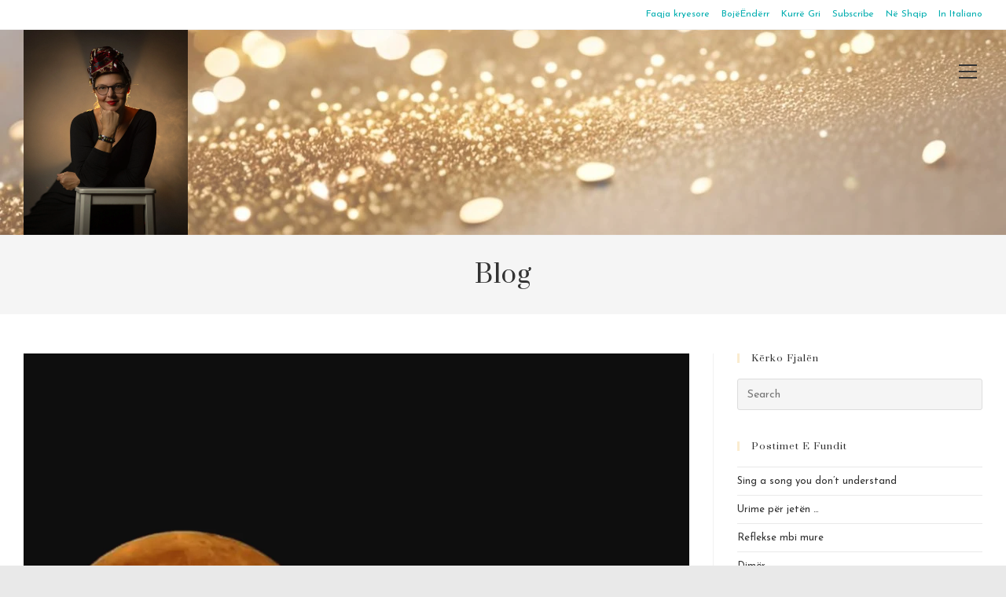

--- FILE ---
content_type: text/html; charset=UTF-8
request_url: https://hajdeseflasim.com/astronaut/
body_size: 31323
content:
<!DOCTYPE html>
<html class="html" dir="ltr" lang="en-US" prefix="og: https://ogp.me/ns#">
<head>
	<meta charset="UTF-8">
	<link rel="profile" href="https://gmpg.org/xfn/11">

	<title>Astronaut | noanur</title>

		<!-- All in One SEO 4.9.3 - aioseo.com -->
	<meta name="description" content="Të shoh ndërsa pluskon mbi hënën tënde. Sheh botën nga larg, prej kaskës tënde të çuditshme. Je shtrënguar fort e mbërthyer mirë, veshja hapësinore ndoshta të mbron, ndoshta të pengon. Të shoh ndërsa prek hënën, prap se ç&#039;kërkon. I ngre duart nga larg, përshëndet, kë? Ke ngecur vetëm mbi hënë me gjithë këtë univers përreth," />
	<meta name="robots" content="max-image-preview:large" />
	<meta name="author" content="Noa"/>
	<link rel="canonical" href="https://hajdeseflasim.com/astronaut/" />
	<meta name="generator" content="All in One SEO (AIOSEO) 4.9.3" />
		<meta property="og:locale" content="en_US" />
		<meta property="og:site_name" content="noanur | ndjenja dhe mendime" />
		<meta property="og:type" content="article" />
		<meta property="og:title" content="Astronaut | noanur" />
		<meta property="og:description" content="Të shoh ndërsa pluskon mbi hënën tënde. Sheh botën nga larg, prej kaskës tënde të çuditshme. Je shtrënguar fort e mbërthyer mirë, veshja hapësinore ndoshta të mbron, ndoshta të pengon. Të shoh ndërsa prek hënën, prap se ç&#039;kërkon. I ngre duart nga larg, përshëndet, kë? Ke ngecur vetëm mbi hënë me gjithë këtë univers përreth," />
		<meta property="og:url" content="https://hajdeseflasim.com/astronaut/" />
		<meta property="og:image" content="https://hajdeseflasim.com/wp-content/uploads/2019/10/hana.png" />
		<meta property="og:image:secure_url" content="https://hajdeseflasim.com/wp-content/uploads/2019/10/hana.png" />
		<meta property="og:image:width" content="2160" />
		<meta property="og:image:height" content="2160" />
		<meta property="article:published_time" content="2019-10-21T10:21:48+00:00" />
		<meta property="article:modified_time" content="2019-10-21T10:21:57+00:00" />
		<meta name="twitter:card" content="summary" />
		<meta name="twitter:title" content="Astronaut | noanur" />
		<meta name="twitter:description" content="Të shoh ndërsa pluskon mbi hënën tënde. Sheh botën nga larg, prej kaskës tënde të çuditshme. Je shtrënguar fort e mbërthyer mirë, veshja hapësinore ndoshta të mbron, ndoshta të pengon. Të shoh ndërsa prek hënën, prap se ç&#039;kërkon. I ngre duart nga larg, përshëndet, kë? Ke ngecur vetëm mbi hënë me gjithë këtë univers përreth," />
		<meta name="twitter:image" content="https://hajdeseflasim.com/wp-content/uploads/2019/10/hana.png" />
		<script type="application/ld+json" class="aioseo-schema">
			{"@context":"https:\/\/schema.org","@graph":[{"@type":"Article","@id":"https:\/\/hajdeseflasim.com\/astronaut\/#article","name":"Astronaut | noanur","headline":"Astronaut","author":{"@id":"https:\/\/hajdeseflasim.com\/author\/porto\/#author"},"publisher":{"@id":"https:\/\/hajdeseflasim.com\/#organization"},"image":{"@type":"ImageObject","url":"https:\/\/hajdeseflasim.com\/wp-content\/uploads\/2019\/10\/hana.png","width":2160,"height":2160},"datePublished":"2019-10-21T10:21:48+02:00","dateModified":"2019-10-21T10:21:57+02:00","inLanguage":"en-US","commentCount":1,"mainEntityOfPage":{"@id":"https:\/\/hajdeseflasim.com\/astronaut\/#webpage"},"isPartOf":{"@id":"https:\/\/hajdeseflasim.com\/astronaut\/#webpage"},"articleSection":"Mendime, Albania, albanian language, arbenllapashtica, art, astronaut, blog, blogger, blogging, bota, clirim, creative, embel, frika, gezim, Hajdeseflasim, hana, hapesira, hena, henash, henore, jeta, kenge, kerkoj, kreative, krijime, lexime, me bote, mesimi, meteor, moon, natyra, ndjeshmeri, njerez ndryshe, njerez te vecante, njohur, personalgrowth, photografi, rreth jetes, rritje personale, shkrime, shkrime fantazie, shkrime p\u00ebr jet\u00ebn, shkruaj, shpirti, shpiterore, terheqje, yje, zbuloj, zhdukje"},{"@type":"BreadcrumbList","@id":"https:\/\/hajdeseflasim.com\/astronaut\/#breadcrumblist","itemListElement":[{"@type":"ListItem","@id":"https:\/\/hajdeseflasim.com#listItem","position":1,"name":"Home","item":"https:\/\/hajdeseflasim.com","nextItem":{"@type":"ListItem","@id":"https:\/\/hajdeseflasim.com\/category\/mendime\/#listItem","name":"Mendime"}},{"@type":"ListItem","@id":"https:\/\/hajdeseflasim.com\/category\/mendime\/#listItem","position":2,"name":"Mendime","item":"https:\/\/hajdeseflasim.com\/category\/mendime\/","nextItem":{"@type":"ListItem","@id":"https:\/\/hajdeseflasim.com\/astronaut\/#listItem","name":"Astronaut"},"previousItem":{"@type":"ListItem","@id":"https:\/\/hajdeseflasim.com#listItem","name":"Home"}},{"@type":"ListItem","@id":"https:\/\/hajdeseflasim.com\/astronaut\/#listItem","position":3,"name":"Astronaut","previousItem":{"@type":"ListItem","@id":"https:\/\/hajdeseflasim.com\/category\/mendime\/#listItem","name":"Mendime"}}]},{"@type":"Organization","@id":"https:\/\/hajdeseflasim.com\/#organization","name":"noanur","description":"ndjenja dhe mendime","url":"https:\/\/hajdeseflasim.com\/","logo":{"@type":"ImageObject","url":"https:\/\/hajdeseflasim.com\/wp-content\/uploads\/2024\/01\/9X6A4886-Edit-scaled.jpg","@id":"https:\/\/hajdeseflasim.com\/astronaut\/#organizationLogo","width":2048,"height":2560},"image":{"@id":"https:\/\/hajdeseflasim.com\/astronaut\/#organizationLogo"}},{"@type":"Person","@id":"https:\/\/hajdeseflasim.com\/author\/porto\/#author","url":"https:\/\/hajdeseflasim.com\/author\/porto\/","name":"Noa","image":{"@type":"ImageObject","@id":"https:\/\/hajdeseflasim.com\/astronaut\/#authorImage","url":"https:\/\/secure.gravatar.com\/avatar\/c069f9d97834012c5d4d380a43e050f8a0beedefb90dd00313650277ee66fbfa?s=96&r=g","width":96,"height":96,"caption":"Noa"}},{"@type":"WebPage","@id":"https:\/\/hajdeseflasim.com\/astronaut\/#webpage","url":"https:\/\/hajdeseflasim.com\/astronaut\/","name":"Astronaut | noanur","description":"T\u00eb shoh nd\u00ebrsa pluskon mbi h\u00ebn\u00ebn t\u00ebnde. Sheh bot\u00ebn nga larg, prej kask\u00ebs t\u00ebnde t\u00eb \u00e7uditshme. Je shtr\u00ebnguar fort e mb\u00ebrthyer mir\u00eb, veshja hap\u00ebsinore ndoshta t\u00eb mbron, ndoshta t\u00eb pengon. T\u00eb shoh nd\u00ebrsa prek h\u00ebn\u00ebn, prap se \u00e7'k\u00ebrkon. I ngre duart nga larg, p\u00ebrsh\u00ebndet, k\u00eb? Ke ngecur vet\u00ebm mbi h\u00ebn\u00eb me gjith\u00eb k\u00ebt\u00eb univers p\u00ebrreth,","inLanguage":"en-US","isPartOf":{"@id":"https:\/\/hajdeseflasim.com\/#website"},"breadcrumb":{"@id":"https:\/\/hajdeseflasim.com\/astronaut\/#breadcrumblist"},"author":{"@id":"https:\/\/hajdeseflasim.com\/author\/porto\/#author"},"creator":{"@id":"https:\/\/hajdeseflasim.com\/author\/porto\/#author"},"image":{"@type":"ImageObject","url":"https:\/\/hajdeseflasim.com\/wp-content\/uploads\/2019\/10\/hana.png","@id":"https:\/\/hajdeseflasim.com\/astronaut\/#mainImage","width":2160,"height":2160},"primaryImageOfPage":{"@id":"https:\/\/hajdeseflasim.com\/astronaut\/#mainImage"},"datePublished":"2019-10-21T10:21:48+02:00","dateModified":"2019-10-21T10:21:57+02:00"},{"@type":"WebSite","@id":"https:\/\/hajdeseflasim.com\/#website","url":"https:\/\/hajdeseflasim.com\/","name":"hajdeseflasim","description":"ndjenja dhe mendime","inLanguage":"en-US","publisher":{"@id":"https:\/\/hajdeseflasim.com\/#organization"}}]}
		</script>
		<!-- All in One SEO -->

<link rel="pingback" href="https://hajdeseflasim.com/xmlrpc.php">
<meta name="viewport" content="width=device-width, initial-scale=1"><link rel='dns-prefetch' href='//fonts.googleapis.com' />
<link rel='dns-prefetch' href='//www.googletagmanager.com' />
<link rel='dns-prefetch' href='//pagead2.googlesyndication.com' />
<link rel="alternate" type="application/rss+xml" title="noanur &raquo; Feed" href="https://hajdeseflasim.com/feed/" />
<link rel="alternate" type="application/rss+xml" title="noanur &raquo; Comments Feed" href="https://hajdeseflasim.com/comments/feed/" />
<link rel="alternate" type="application/rss+xml" title="noanur &raquo; Astronaut Comments Feed" href="https://hajdeseflasim.com/astronaut/feed/" />
<link rel="alternate" title="oEmbed (JSON)" type="application/json+oembed" href="https://hajdeseflasim.com/wp-json/oembed/1.0/embed?url=https%3A%2F%2Fhajdeseflasim.com%2Fastronaut%2F" />
<link rel="alternate" title="oEmbed (XML)" type="text/xml+oembed" href="https://hajdeseflasim.com/wp-json/oembed/1.0/embed?url=https%3A%2F%2Fhajdeseflasim.com%2Fastronaut%2F&#038;format=xml" />
		<!-- This site uses the Google Analytics by MonsterInsights plugin v9.11.1 - Using Analytics tracking - https://www.monsterinsights.com/ -->
							<script src="//www.googletagmanager.com/gtag/js?id=G-5SWC3RFTGS"  data-cfasync="false" data-wpfc-render="false" async></script>
			<script data-cfasync="false" data-wpfc-render="false">
				var mi_version = '9.11.1';
				var mi_track_user = true;
				var mi_no_track_reason = '';
								var MonsterInsightsDefaultLocations = {"page_location":"https:\/\/hajdeseflasim.com\/astronaut\/"};
								if ( typeof MonsterInsightsPrivacyGuardFilter === 'function' ) {
					var MonsterInsightsLocations = (typeof MonsterInsightsExcludeQuery === 'object') ? MonsterInsightsPrivacyGuardFilter( MonsterInsightsExcludeQuery ) : MonsterInsightsPrivacyGuardFilter( MonsterInsightsDefaultLocations );
				} else {
					var MonsterInsightsLocations = (typeof MonsterInsightsExcludeQuery === 'object') ? MonsterInsightsExcludeQuery : MonsterInsightsDefaultLocations;
				}

								var disableStrs = [
										'ga-disable-G-5SWC3RFTGS',
									];

				/* Function to detect opted out users */
				function __gtagTrackerIsOptedOut() {
					for (var index = 0; index < disableStrs.length; index++) {
						if (document.cookie.indexOf(disableStrs[index] + '=true') > -1) {
							return true;
						}
					}

					return false;
				}

				/* Disable tracking if the opt-out cookie exists. */
				if (__gtagTrackerIsOptedOut()) {
					for (var index = 0; index < disableStrs.length; index++) {
						window[disableStrs[index]] = true;
					}
				}

				/* Opt-out function */
				function __gtagTrackerOptout() {
					for (var index = 0; index < disableStrs.length; index++) {
						document.cookie = disableStrs[index] + '=true; expires=Thu, 31 Dec 2099 23:59:59 UTC; path=/';
						window[disableStrs[index]] = true;
					}
				}

				if ('undefined' === typeof gaOptout) {
					function gaOptout() {
						__gtagTrackerOptout();
					}
				}
								window.dataLayer = window.dataLayer || [];

				window.MonsterInsightsDualTracker = {
					helpers: {},
					trackers: {},
				};
				if (mi_track_user) {
					function __gtagDataLayer() {
						dataLayer.push(arguments);
					}

					function __gtagTracker(type, name, parameters) {
						if (!parameters) {
							parameters = {};
						}

						if (parameters.send_to) {
							__gtagDataLayer.apply(null, arguments);
							return;
						}

						if (type === 'event') {
														parameters.send_to = monsterinsights_frontend.v4_id;
							var hookName = name;
							if (typeof parameters['event_category'] !== 'undefined') {
								hookName = parameters['event_category'] + ':' + name;
							}

							if (typeof MonsterInsightsDualTracker.trackers[hookName] !== 'undefined') {
								MonsterInsightsDualTracker.trackers[hookName](parameters);
							} else {
								__gtagDataLayer('event', name, parameters);
							}
							
						} else {
							__gtagDataLayer.apply(null, arguments);
						}
					}

					__gtagTracker('js', new Date());
					__gtagTracker('set', {
						'developer_id.dZGIzZG': true,
											});
					if ( MonsterInsightsLocations.page_location ) {
						__gtagTracker('set', MonsterInsightsLocations);
					}
										__gtagTracker('config', 'G-5SWC3RFTGS', {"forceSSL":"true","link_attribution":"true"} );
										window.gtag = __gtagTracker;										(function () {
						/* https://developers.google.com/analytics/devguides/collection/analyticsjs/ */
						/* ga and __gaTracker compatibility shim. */
						var noopfn = function () {
							return null;
						};
						var newtracker = function () {
							return new Tracker();
						};
						var Tracker = function () {
							return null;
						};
						var p = Tracker.prototype;
						p.get = noopfn;
						p.set = noopfn;
						p.send = function () {
							var args = Array.prototype.slice.call(arguments);
							args.unshift('send');
							__gaTracker.apply(null, args);
						};
						var __gaTracker = function () {
							var len = arguments.length;
							if (len === 0) {
								return;
							}
							var f = arguments[len - 1];
							if (typeof f !== 'object' || f === null || typeof f.hitCallback !== 'function') {
								if ('send' === arguments[0]) {
									var hitConverted, hitObject = false, action;
									if ('event' === arguments[1]) {
										if ('undefined' !== typeof arguments[3]) {
											hitObject = {
												'eventAction': arguments[3],
												'eventCategory': arguments[2],
												'eventLabel': arguments[4],
												'value': arguments[5] ? arguments[5] : 1,
											}
										}
									}
									if ('pageview' === arguments[1]) {
										if ('undefined' !== typeof arguments[2]) {
											hitObject = {
												'eventAction': 'page_view',
												'page_path': arguments[2],
											}
										}
									}
									if (typeof arguments[2] === 'object') {
										hitObject = arguments[2];
									}
									if (typeof arguments[5] === 'object') {
										Object.assign(hitObject, arguments[5]);
									}
									if ('undefined' !== typeof arguments[1].hitType) {
										hitObject = arguments[1];
										if ('pageview' === hitObject.hitType) {
											hitObject.eventAction = 'page_view';
										}
									}
									if (hitObject) {
										action = 'timing' === arguments[1].hitType ? 'timing_complete' : hitObject.eventAction;
										hitConverted = mapArgs(hitObject);
										__gtagTracker('event', action, hitConverted);
									}
								}
								return;
							}

							function mapArgs(args) {
								var arg, hit = {};
								var gaMap = {
									'eventCategory': 'event_category',
									'eventAction': 'event_action',
									'eventLabel': 'event_label',
									'eventValue': 'event_value',
									'nonInteraction': 'non_interaction',
									'timingCategory': 'event_category',
									'timingVar': 'name',
									'timingValue': 'value',
									'timingLabel': 'event_label',
									'page': 'page_path',
									'location': 'page_location',
									'title': 'page_title',
									'referrer' : 'page_referrer',
								};
								for (arg in args) {
																		if (!(!args.hasOwnProperty(arg) || !gaMap.hasOwnProperty(arg))) {
										hit[gaMap[arg]] = args[arg];
									} else {
										hit[arg] = args[arg];
									}
								}
								return hit;
							}

							try {
								f.hitCallback();
							} catch (ex) {
							}
						};
						__gaTracker.create = newtracker;
						__gaTracker.getByName = newtracker;
						__gaTracker.getAll = function () {
							return [];
						};
						__gaTracker.remove = noopfn;
						__gaTracker.loaded = true;
						window['__gaTracker'] = __gaTracker;
					})();
									} else {
										console.log("");
					(function () {
						function __gtagTracker() {
							return null;
						}

						window['__gtagTracker'] = __gtagTracker;
						window['gtag'] = __gtagTracker;
					})();
									}
			</script>
							<!-- / Google Analytics by MonsterInsights -->
		<style id='wp-img-auto-sizes-contain-inline-css'>
img:is([sizes=auto i],[sizes^="auto," i]){contain-intrinsic-size:3000px 1500px}
/*# sourceURL=wp-img-auto-sizes-contain-inline-css */
</style>

<style id='wp-emoji-styles-inline-css'>

	img.wp-smiley, img.emoji {
		display: inline !important;
		border: none !important;
		box-shadow: none !important;
		height: 1em !important;
		width: 1em !important;
		margin: 0 0.07em !important;
		vertical-align: -0.1em !important;
		background: none !important;
		padding: 0 !important;
	}
/*# sourceURL=wp-emoji-styles-inline-css */
</style>
<link rel='stylesheet' id='wp-block-library-css' href='https://hajdeseflasim.com/wp-includes/css/dist/block-library/style.min.css?ver=6.9' media='all' />
<style id='wp-block-library-theme-inline-css'>
.wp-block-audio :where(figcaption){color:#555;font-size:13px;text-align:center}.is-dark-theme .wp-block-audio :where(figcaption){color:#ffffffa6}.wp-block-audio{margin:0 0 1em}.wp-block-code{border:1px solid #ccc;border-radius:4px;font-family:Menlo,Consolas,monaco,monospace;padding:.8em 1em}.wp-block-embed :where(figcaption){color:#555;font-size:13px;text-align:center}.is-dark-theme .wp-block-embed :where(figcaption){color:#ffffffa6}.wp-block-embed{margin:0 0 1em}.blocks-gallery-caption{color:#555;font-size:13px;text-align:center}.is-dark-theme .blocks-gallery-caption{color:#ffffffa6}:root :where(.wp-block-image figcaption){color:#555;font-size:13px;text-align:center}.is-dark-theme :root :where(.wp-block-image figcaption){color:#ffffffa6}.wp-block-image{margin:0 0 1em}.wp-block-pullquote{border-bottom:4px solid;border-top:4px solid;color:currentColor;margin-bottom:1.75em}.wp-block-pullquote :where(cite),.wp-block-pullquote :where(footer),.wp-block-pullquote__citation{color:currentColor;font-size:.8125em;font-style:normal;text-transform:uppercase}.wp-block-quote{border-left:.25em solid;margin:0 0 1.75em;padding-left:1em}.wp-block-quote cite,.wp-block-quote footer{color:currentColor;font-size:.8125em;font-style:normal;position:relative}.wp-block-quote:where(.has-text-align-right){border-left:none;border-right:.25em solid;padding-left:0;padding-right:1em}.wp-block-quote:where(.has-text-align-center){border:none;padding-left:0}.wp-block-quote.is-large,.wp-block-quote.is-style-large,.wp-block-quote:where(.is-style-plain){border:none}.wp-block-search .wp-block-search__label{font-weight:700}.wp-block-search__button{border:1px solid #ccc;padding:.375em .625em}:where(.wp-block-group.has-background){padding:1.25em 2.375em}.wp-block-separator.has-css-opacity{opacity:.4}.wp-block-separator{border:none;border-bottom:2px solid;margin-left:auto;margin-right:auto}.wp-block-separator.has-alpha-channel-opacity{opacity:1}.wp-block-separator:not(.is-style-wide):not(.is-style-dots){width:100px}.wp-block-separator.has-background:not(.is-style-dots){border-bottom:none;height:1px}.wp-block-separator.has-background:not(.is-style-wide):not(.is-style-dots){height:2px}.wp-block-table{margin:0 0 1em}.wp-block-table td,.wp-block-table th{word-break:normal}.wp-block-table :where(figcaption){color:#555;font-size:13px;text-align:center}.is-dark-theme .wp-block-table :where(figcaption){color:#ffffffa6}.wp-block-video :where(figcaption){color:#555;font-size:13px;text-align:center}.is-dark-theme .wp-block-video :where(figcaption){color:#ffffffa6}.wp-block-video{margin:0 0 1em}:root :where(.wp-block-template-part.has-background){margin-bottom:0;margin-top:0;padding:1.25em 2.375em}
/*# sourceURL=/wp-includes/css/dist/block-library/theme.min.css */
</style>
<style id='classic-theme-styles-inline-css'>
/*! This file is auto-generated */
.wp-block-button__link{color:#fff;background-color:#32373c;border-radius:9999px;box-shadow:none;text-decoration:none;padding:calc(.667em + 2px) calc(1.333em + 2px);font-size:1.125em}.wp-block-file__button{background:#32373c;color:#fff;text-decoration:none}
/*# sourceURL=/wp-includes/css/classic-themes.min.css */
</style>
<link rel='stylesheet' id='aioseo/css/src/vue/standalone/blocks/table-of-contents/global.scss-css' href='https://hajdeseflasim.com/wp-content/plugins/all-in-one-seo-pack/dist/Lite/assets/css/table-of-contents/global.e90f6d47.css?ver=4.9.3' media='all' />
<style id='global-styles-inline-css'>
:root{--wp--preset--aspect-ratio--square: 1;--wp--preset--aspect-ratio--4-3: 4/3;--wp--preset--aspect-ratio--3-4: 3/4;--wp--preset--aspect-ratio--3-2: 3/2;--wp--preset--aspect-ratio--2-3: 2/3;--wp--preset--aspect-ratio--16-9: 16/9;--wp--preset--aspect-ratio--9-16: 9/16;--wp--preset--color--black: #000000;--wp--preset--color--cyan-bluish-gray: #abb8c3;--wp--preset--color--white: #ffffff;--wp--preset--color--pale-pink: #f78da7;--wp--preset--color--vivid-red: #cf2e2e;--wp--preset--color--luminous-vivid-orange: #ff6900;--wp--preset--color--luminous-vivid-amber: #fcb900;--wp--preset--color--light-green-cyan: #7bdcb5;--wp--preset--color--vivid-green-cyan: #00d084;--wp--preset--color--pale-cyan-blue: #8ed1fc;--wp--preset--color--vivid-cyan-blue: #0693e3;--wp--preset--color--vivid-purple: #9b51e0;--wp--preset--gradient--vivid-cyan-blue-to-vivid-purple: linear-gradient(135deg,rgb(6,147,227) 0%,rgb(155,81,224) 100%);--wp--preset--gradient--light-green-cyan-to-vivid-green-cyan: linear-gradient(135deg,rgb(122,220,180) 0%,rgb(0,208,130) 100%);--wp--preset--gradient--luminous-vivid-amber-to-luminous-vivid-orange: linear-gradient(135deg,rgb(252,185,0) 0%,rgb(255,105,0) 100%);--wp--preset--gradient--luminous-vivid-orange-to-vivid-red: linear-gradient(135deg,rgb(255,105,0) 0%,rgb(207,46,46) 100%);--wp--preset--gradient--very-light-gray-to-cyan-bluish-gray: linear-gradient(135deg,rgb(238,238,238) 0%,rgb(169,184,195) 100%);--wp--preset--gradient--cool-to-warm-spectrum: linear-gradient(135deg,rgb(74,234,220) 0%,rgb(151,120,209) 20%,rgb(207,42,186) 40%,rgb(238,44,130) 60%,rgb(251,105,98) 80%,rgb(254,248,76) 100%);--wp--preset--gradient--blush-light-purple: linear-gradient(135deg,rgb(255,206,236) 0%,rgb(152,150,240) 100%);--wp--preset--gradient--blush-bordeaux: linear-gradient(135deg,rgb(254,205,165) 0%,rgb(254,45,45) 50%,rgb(107,0,62) 100%);--wp--preset--gradient--luminous-dusk: linear-gradient(135deg,rgb(255,203,112) 0%,rgb(199,81,192) 50%,rgb(65,88,208) 100%);--wp--preset--gradient--pale-ocean: linear-gradient(135deg,rgb(255,245,203) 0%,rgb(182,227,212) 50%,rgb(51,167,181) 100%);--wp--preset--gradient--electric-grass: linear-gradient(135deg,rgb(202,248,128) 0%,rgb(113,206,126) 100%);--wp--preset--gradient--midnight: linear-gradient(135deg,rgb(2,3,129) 0%,rgb(40,116,252) 100%);--wp--preset--font-size--small: 13px;--wp--preset--font-size--medium: 20px;--wp--preset--font-size--large: 36px;--wp--preset--font-size--x-large: 42px;--wp--preset--spacing--20: 0.44rem;--wp--preset--spacing--30: 0.67rem;--wp--preset--spacing--40: 1rem;--wp--preset--spacing--50: 1.5rem;--wp--preset--spacing--60: 2.25rem;--wp--preset--spacing--70: 3.38rem;--wp--preset--spacing--80: 5.06rem;--wp--preset--shadow--natural: 6px 6px 9px rgba(0, 0, 0, 0.2);--wp--preset--shadow--deep: 12px 12px 50px rgba(0, 0, 0, 0.4);--wp--preset--shadow--sharp: 6px 6px 0px rgba(0, 0, 0, 0.2);--wp--preset--shadow--outlined: 6px 6px 0px -3px rgb(255, 255, 255), 6px 6px rgb(0, 0, 0);--wp--preset--shadow--crisp: 6px 6px 0px rgb(0, 0, 0);}:where(.is-layout-flex){gap: 0.5em;}:where(.is-layout-grid){gap: 0.5em;}body .is-layout-flex{display: flex;}.is-layout-flex{flex-wrap: wrap;align-items: center;}.is-layout-flex > :is(*, div){margin: 0;}body .is-layout-grid{display: grid;}.is-layout-grid > :is(*, div){margin: 0;}:where(.wp-block-columns.is-layout-flex){gap: 2em;}:where(.wp-block-columns.is-layout-grid){gap: 2em;}:where(.wp-block-post-template.is-layout-flex){gap: 1.25em;}:where(.wp-block-post-template.is-layout-grid){gap: 1.25em;}.has-black-color{color: var(--wp--preset--color--black) !important;}.has-cyan-bluish-gray-color{color: var(--wp--preset--color--cyan-bluish-gray) !important;}.has-white-color{color: var(--wp--preset--color--white) !important;}.has-pale-pink-color{color: var(--wp--preset--color--pale-pink) !important;}.has-vivid-red-color{color: var(--wp--preset--color--vivid-red) !important;}.has-luminous-vivid-orange-color{color: var(--wp--preset--color--luminous-vivid-orange) !important;}.has-luminous-vivid-amber-color{color: var(--wp--preset--color--luminous-vivid-amber) !important;}.has-light-green-cyan-color{color: var(--wp--preset--color--light-green-cyan) !important;}.has-vivid-green-cyan-color{color: var(--wp--preset--color--vivid-green-cyan) !important;}.has-pale-cyan-blue-color{color: var(--wp--preset--color--pale-cyan-blue) !important;}.has-vivid-cyan-blue-color{color: var(--wp--preset--color--vivid-cyan-blue) !important;}.has-vivid-purple-color{color: var(--wp--preset--color--vivid-purple) !important;}.has-black-background-color{background-color: var(--wp--preset--color--black) !important;}.has-cyan-bluish-gray-background-color{background-color: var(--wp--preset--color--cyan-bluish-gray) !important;}.has-white-background-color{background-color: var(--wp--preset--color--white) !important;}.has-pale-pink-background-color{background-color: var(--wp--preset--color--pale-pink) !important;}.has-vivid-red-background-color{background-color: var(--wp--preset--color--vivid-red) !important;}.has-luminous-vivid-orange-background-color{background-color: var(--wp--preset--color--luminous-vivid-orange) !important;}.has-luminous-vivid-amber-background-color{background-color: var(--wp--preset--color--luminous-vivid-amber) !important;}.has-light-green-cyan-background-color{background-color: var(--wp--preset--color--light-green-cyan) !important;}.has-vivid-green-cyan-background-color{background-color: var(--wp--preset--color--vivid-green-cyan) !important;}.has-pale-cyan-blue-background-color{background-color: var(--wp--preset--color--pale-cyan-blue) !important;}.has-vivid-cyan-blue-background-color{background-color: var(--wp--preset--color--vivid-cyan-blue) !important;}.has-vivid-purple-background-color{background-color: var(--wp--preset--color--vivid-purple) !important;}.has-black-border-color{border-color: var(--wp--preset--color--black) !important;}.has-cyan-bluish-gray-border-color{border-color: var(--wp--preset--color--cyan-bluish-gray) !important;}.has-white-border-color{border-color: var(--wp--preset--color--white) !important;}.has-pale-pink-border-color{border-color: var(--wp--preset--color--pale-pink) !important;}.has-vivid-red-border-color{border-color: var(--wp--preset--color--vivid-red) !important;}.has-luminous-vivid-orange-border-color{border-color: var(--wp--preset--color--luminous-vivid-orange) !important;}.has-luminous-vivid-amber-border-color{border-color: var(--wp--preset--color--luminous-vivid-amber) !important;}.has-light-green-cyan-border-color{border-color: var(--wp--preset--color--light-green-cyan) !important;}.has-vivid-green-cyan-border-color{border-color: var(--wp--preset--color--vivid-green-cyan) !important;}.has-pale-cyan-blue-border-color{border-color: var(--wp--preset--color--pale-cyan-blue) !important;}.has-vivid-cyan-blue-border-color{border-color: var(--wp--preset--color--vivid-cyan-blue) !important;}.has-vivid-purple-border-color{border-color: var(--wp--preset--color--vivid-purple) !important;}.has-vivid-cyan-blue-to-vivid-purple-gradient-background{background: var(--wp--preset--gradient--vivid-cyan-blue-to-vivid-purple) !important;}.has-light-green-cyan-to-vivid-green-cyan-gradient-background{background: var(--wp--preset--gradient--light-green-cyan-to-vivid-green-cyan) !important;}.has-luminous-vivid-amber-to-luminous-vivid-orange-gradient-background{background: var(--wp--preset--gradient--luminous-vivid-amber-to-luminous-vivid-orange) !important;}.has-luminous-vivid-orange-to-vivid-red-gradient-background{background: var(--wp--preset--gradient--luminous-vivid-orange-to-vivid-red) !important;}.has-very-light-gray-to-cyan-bluish-gray-gradient-background{background: var(--wp--preset--gradient--very-light-gray-to-cyan-bluish-gray) !important;}.has-cool-to-warm-spectrum-gradient-background{background: var(--wp--preset--gradient--cool-to-warm-spectrum) !important;}.has-blush-light-purple-gradient-background{background: var(--wp--preset--gradient--blush-light-purple) !important;}.has-blush-bordeaux-gradient-background{background: var(--wp--preset--gradient--blush-bordeaux) !important;}.has-luminous-dusk-gradient-background{background: var(--wp--preset--gradient--luminous-dusk) !important;}.has-pale-ocean-gradient-background{background: var(--wp--preset--gradient--pale-ocean) !important;}.has-electric-grass-gradient-background{background: var(--wp--preset--gradient--electric-grass) !important;}.has-midnight-gradient-background{background: var(--wp--preset--gradient--midnight) !important;}.has-small-font-size{font-size: var(--wp--preset--font-size--small) !important;}.has-medium-font-size{font-size: var(--wp--preset--font-size--medium) !important;}.has-large-font-size{font-size: var(--wp--preset--font-size--large) !important;}.has-x-large-font-size{font-size: var(--wp--preset--font-size--x-large) !important;}
:where(.wp-block-post-template.is-layout-flex){gap: 1.25em;}:where(.wp-block-post-template.is-layout-grid){gap: 1.25em;}
:where(.wp-block-term-template.is-layout-flex){gap: 1.25em;}:where(.wp-block-term-template.is-layout-grid){gap: 1.25em;}
:where(.wp-block-columns.is-layout-flex){gap: 2em;}:where(.wp-block-columns.is-layout-grid){gap: 2em;}
:root :where(.wp-block-pullquote){font-size: 1.5em;line-height: 1.6;}
/*# sourceURL=global-styles-inline-css */
</style>
<link rel='stylesheet' id='email-subscribers-css' href='https://hajdeseflasim.com/wp-content/plugins/email-subscribers/lite/public/css/email-subscribers-public.css?ver=5.9.13' media='all' />
<link rel='stylesheet' id='font-awesome-css' href='https://hajdeseflasim.com/wp-content/themes/oceanwp/assets/fonts/fontawesome/css/all.min.css?ver=6.7.2' media='all' />
<link rel='stylesheet' id='simple-line-icons-css' href='https://hajdeseflasim.com/wp-content/themes/oceanwp/assets/css/third/simple-line-icons.min.css?ver=2.4.0' media='all' />
<link rel='stylesheet' id='oceanwp-style-css' href='https://hajdeseflasim.com/wp-content/themes/oceanwp/assets/css/style.min.css?ver=4.1.4' media='all' />
<style id='oceanwp-style-inline-css'>
div.wpforms-container-full .wpforms-form input[type=submit]:hover,
			div.wpforms-container-full .wpforms-form input[type=submit]:focus,
			div.wpforms-container-full .wpforms-form input[type=submit]:active,
			div.wpforms-container-full .wpforms-form button[type=submit]:hover,
			div.wpforms-container-full .wpforms-form button[type=submit]:focus,
			div.wpforms-container-full .wpforms-form button[type=submit]:active,
			div.wpforms-container-full .wpforms-form .wpforms-page-button:hover,
			div.wpforms-container-full .wpforms-form .wpforms-page-button:active,
			div.wpforms-container-full .wpforms-form .wpforms-page-button:focus {
				border: none;
			}
/*# sourceURL=oceanwp-style-inline-css */
</style>
<link rel='stylesheet' id='oceanwp-hamburgers-css' href='https://hajdeseflasim.com/wp-content/themes/oceanwp/assets/css/third/hamburgers/hamburgers.min.css?ver=4.1.4' media='all' />
<link rel='stylesheet' id='oceanwp-elastic-css' href='https://hajdeseflasim.com/wp-content/themes/oceanwp/assets/css/third/hamburgers/types/elastic.css?ver=4.1.4' media='all' />
<link rel='stylesheet' id='oceanwp-google-font-josefin-sans-css' href='//fonts.googleapis.com/css?family=Josefin+Sans%3A100%2C200%2C300%2C400%2C500%2C600%2C700%2C800%2C900%2C100i%2C200i%2C300i%2C400i%2C500i%2C600i%2C700i%2C800i%2C900i&#038;subset=latin&#038;display=swap&#038;ver=6.9' media='all' />
<link rel='stylesheet' id='oceanwp-google-font-prata-css' href='//fonts.googleapis.com/css?family=Prata%3A100%2C200%2C300%2C400%2C500%2C600%2C700%2C800%2C900%2C100i%2C200i%2C300i%2C400i%2C500i%2C600i%2C700i%2C800i%2C900i&#038;subset=latin&#038;display=swap&#038;ver=6.9' media='all' />
<link rel='stylesheet' id='taxopress-frontend-css-css' href='https://hajdeseflasim.com/wp-content/plugins/simple-tags/assets/frontend/css/frontend.css?ver=3.42.0' media='all' />
<link rel='stylesheet' id='oe-widgets-style-css' href='https://hajdeseflasim.com/wp-content/plugins/ocean-extra/assets/css/widgets.css?ver=6.9' media='all' />
<link rel='stylesheet' id='oss-social-share-style-css' href='https://hajdeseflasim.com/wp-content/plugins/ocean-social-sharing/assets/css/style.min.css?ver=6.9' media='all' />
<script src="https://hajdeseflasim.com/wp-content/plugins/google-analytics-for-wordpress/assets/js/frontend-gtag.min.js?ver=9.11.1" id="monsterinsights-frontend-script-js" async data-wp-strategy="async"></script>
<script data-cfasync="false" data-wpfc-render="false" id='monsterinsights-frontend-script-js-extra'>var monsterinsights_frontend = {"js_events_tracking":"true","download_extensions":"doc,pdf,ppt,zip,xls,docx,pptx,xlsx","inbound_paths":"[{\"path\":\"\\\/go\\\/\",\"label\":\"affiliate\"},{\"path\":\"\\\/recommend\\\/\",\"label\":\"affiliate\"}]","home_url":"https:\/\/hajdeseflasim.com","hash_tracking":"false","v4_id":"G-5SWC3RFTGS"};</script>
<script src="https://hajdeseflasim.com/wp-includes/js/jquery/jquery.min.js?ver=3.7.1" id="jquery-core-js"></script>
<script src="https://hajdeseflasim.com/wp-includes/js/jquery/jquery-migrate.min.js?ver=3.4.1" id="jquery-migrate-js"></script>
<script src="https://hajdeseflasim.com/wp-content/plugins/simple-tags/assets/frontend/js/frontend.js?ver=3.42.0" id="taxopress-frontend-js-js"></script>
<link rel="https://api.w.org/" href="https://hajdeseflasim.com/wp-json/" /><link rel="alternate" title="JSON" type="application/json" href="https://hajdeseflasim.com/wp-json/wp/v2/posts/1257" /><link rel="EditURI" type="application/rsd+xml" title="RSD" href="https://hajdeseflasim.com/xmlrpc.php?rsd" />
<meta name="generator" content="WordPress 6.9" />
<link rel='shortlink' href='https://hajdeseflasim.com/?p=1257' />
<meta name="generator" content="Site Kit by Google 1.168.0" />
<!-- Google AdSense meta tags added by Site Kit -->
<meta name="google-adsense-platform-account" content="ca-host-pub-2644536267352236">
<meta name="google-adsense-platform-domain" content="sitekit.withgoogle.com">
<!-- End Google AdSense meta tags added by Site Kit -->
<meta name="generator" content="Elementor 3.34.1; features: additional_custom_breakpoints; settings: css_print_method-external, google_font-enabled, font_display-auto">
<style type="text/css">a.st_tag, a.internal_tag, .st_tag, .internal_tag { text-decoration: underline !important; }</style>			<style>
				.e-con.e-parent:nth-of-type(n+4):not(.e-lazyloaded):not(.e-no-lazyload),
				.e-con.e-parent:nth-of-type(n+4):not(.e-lazyloaded):not(.e-no-lazyload) * {
					background-image: none !important;
				}
				@media screen and (max-height: 1024px) {
					.e-con.e-parent:nth-of-type(n+3):not(.e-lazyloaded):not(.e-no-lazyload),
					.e-con.e-parent:nth-of-type(n+3):not(.e-lazyloaded):not(.e-no-lazyload) * {
						background-image: none !important;
					}
				}
				@media screen and (max-height: 640px) {
					.e-con.e-parent:nth-of-type(n+2):not(.e-lazyloaded):not(.e-no-lazyload),
					.e-con.e-parent:nth-of-type(n+2):not(.e-lazyloaded):not(.e-no-lazyload) * {
						background-image: none !important;
					}
				}
			</style>
			
<!-- Google AdSense snippet added by Site Kit -->
<script async src="https://pagead2.googlesyndication.com/pagead/js/adsbygoogle.js?client=ca-pub-7059410395878567&amp;host=ca-host-pub-2644536267352236" crossorigin="anonymous"></script>

<!-- End Google AdSense snippet added by Site Kit -->
<link rel="icon" href="https://hajdeseflasim.com/wp-content/uploads/2025/09/cropped-9x6a4886-edit-32x32.jpg" sizes="32x32" />
<link rel="icon" href="https://hajdeseflasim.com/wp-content/uploads/2025/09/cropped-9x6a4886-edit-192x192.jpg" sizes="192x192" />
<link rel="apple-touch-icon" href="https://hajdeseflasim.com/wp-content/uploads/2025/09/cropped-9x6a4886-edit-180x180.jpg" />
<meta name="msapplication-TileImage" content="https://hajdeseflasim.com/wp-content/uploads/2025/09/cropped-9x6a4886-edit-270x270.jpg" />
<!-- OceanWP CSS -->
<style type="text/css">
/* Colors */a:hover,a.light:hover,.theme-heading .text::before,.theme-heading .text::after,#top-bar-content >a:hover,#top-bar-social li.oceanwp-email a:hover,#site-navigation-wrap .dropdown-menu >li >a:hover,#site-header.medium-header #medium-searchform button:hover,.oceanwp-mobile-menu-icon a:hover,.blog-entry.post .blog-entry-header .entry-title a:hover,.blog-entry.post .blog-entry-readmore a:hover,.blog-entry.thumbnail-entry .blog-entry-category a,ul.meta li a:hover,.dropcap,.single nav.post-navigation .nav-links .title,body .related-post-title a:hover,body #wp-calendar caption,body .contact-info-widget.default i,body .contact-info-widget.big-icons i,body .custom-links-widget .oceanwp-custom-links li a:hover,body .custom-links-widget .oceanwp-custom-links li a:hover:before,body .posts-thumbnails-widget li a:hover,body .social-widget li.oceanwp-email a:hover,.comment-author .comment-meta .comment-reply-link,#respond #cancel-comment-reply-link:hover,#footer-widgets .footer-box a:hover,#footer-bottom a:hover,#footer-bottom #footer-bottom-menu a:hover,.sidr a:hover,.sidr-class-dropdown-toggle:hover,.sidr-class-menu-item-has-children.active >a,.sidr-class-menu-item-has-children.active >a >.sidr-class-dropdown-toggle,input[type=checkbox]:checked:before{color:#faecd0}.single nav.post-navigation .nav-links .title .owp-icon use,.blog-entry.post .blog-entry-readmore a:hover .owp-icon use,body .contact-info-widget.default .owp-icon use,body .contact-info-widget.big-icons .owp-icon use{stroke:#faecd0}input[type="button"],input[type="reset"],input[type="submit"],button[type="submit"],.button,#site-navigation-wrap .dropdown-menu >li.btn >a >span,.thumbnail:hover i,.thumbnail:hover .link-post-svg-icon,.post-quote-content,.omw-modal .omw-close-modal,body .contact-info-widget.big-icons li:hover i,body .contact-info-widget.big-icons li:hover .owp-icon,body div.wpforms-container-full .wpforms-form input[type=submit],body div.wpforms-container-full .wpforms-form button[type=submit],body div.wpforms-container-full .wpforms-form .wpforms-page-button,.woocommerce-cart .wp-element-button,.woocommerce-checkout .wp-element-button,.wp-block-button__link{background-color:#faecd0}.widget-title{border-color:#faecd0}blockquote{border-color:#faecd0}.wp-block-quote{border-color:#faecd0}#searchform-dropdown{border-color:#faecd0}.dropdown-menu .sub-menu{border-color:#faecd0}.blog-entry.large-entry .blog-entry-readmore a:hover{border-color:#faecd0}.oceanwp-newsletter-form-wrap input[type="email"]:focus{border-color:#faecd0}.social-widget li.oceanwp-email a:hover{border-color:#faecd0}#respond #cancel-comment-reply-link:hover{border-color:#faecd0}body .contact-info-widget.big-icons li:hover i{border-color:#faecd0}body .contact-info-widget.big-icons li:hover .owp-icon{border-color:#faecd0}#footer-widgets .oceanwp-newsletter-form-wrap input[type="email"]:focus{border-color:#faecd0}input[type="button"]:hover,input[type="reset"]:hover,input[type="submit"]:hover,button[type="submit"]:hover,input[type="button"]:focus,input[type="reset"]:focus,input[type="submit"]:focus,button[type="submit"]:focus,.button:hover,.button:focus,#site-navigation-wrap .dropdown-menu >li.btn >a:hover >span,.post-quote-author,.omw-modal .omw-close-modal:hover,body div.wpforms-container-full .wpforms-form input[type=submit]:hover,body div.wpforms-container-full .wpforms-form button[type=submit]:hover,body div.wpforms-container-full .wpforms-form .wpforms-page-button:hover,.woocommerce-cart .wp-element-button:hover,.woocommerce-checkout .wp-element-button:hover,.wp-block-button__link:hover{background-color:#382801}table th,table td,hr,.content-area,body.content-left-sidebar #content-wrap .content-area,.content-left-sidebar .content-area,#top-bar-wrap,#site-header,#site-header.top-header #search-toggle,.dropdown-menu ul li,.centered-minimal-page-header,.blog-entry.post,.blog-entry.grid-entry .blog-entry-inner,.blog-entry.thumbnail-entry .blog-entry-bottom,.single-post .entry-title,.single .entry-share-wrap .entry-share,.single .entry-share,.single .entry-share ul li a,.single nav.post-navigation,.single nav.post-navigation .nav-links .nav-previous,#author-bio,#author-bio .author-bio-avatar,#author-bio .author-bio-social li a,#related-posts,#comments,.comment-body,#respond #cancel-comment-reply-link,#blog-entries .type-page,.page-numbers a,.page-numbers span:not(.elementor-screen-only),.page-links span,body #wp-calendar caption,body #wp-calendar th,body #wp-calendar tbody,body .contact-info-widget.default i,body .contact-info-widget.big-icons i,body .contact-info-widget.big-icons .owp-icon,body .contact-info-widget.default .owp-icon,body .posts-thumbnails-widget li,body .tagcloud a{border-color:}a:hover{color:#ae7ae2}a:hover .owp-icon use{stroke:#ae7ae2}body .theme-button:hover,body input[type="submit"]:hover,body button[type="submit"]:hover,body button:hover,body .button:hover,body div.wpforms-container-full .wpforms-form input[type=submit]:hover,body div.wpforms-container-full .wpforms-form input[type=submit]:active,body div.wpforms-container-full .wpforms-form button[type=submit]:hover,body div.wpforms-container-full .wpforms-form button[type=submit]:active,body div.wpforms-container-full .wpforms-form .wpforms-page-button:hover,body div.wpforms-container-full .wpforms-form .wpforms-page-button:active,.woocommerce-cart .wp-element-button:hover,.woocommerce-checkout .wp-element-button:hover,.wp-block-button__link:hover{color:#ffffff}body .theme-button,body input[type="submit"],body button[type="submit"],body button,body .button,body div.wpforms-container-full .wpforms-form input[type=submit],body div.wpforms-container-full .wpforms-form button[type=submit],body div.wpforms-container-full .wpforms-form .wpforms-page-button,.woocommerce-cart .wp-element-button,.woocommerce-checkout .wp-element-button,.wp-block-button__link{border-color:#ffffff}body .theme-button:hover,body input[type="submit"]:hover,body button[type="submit"]:hover,body button:hover,body .button:hover,body div.wpforms-container-full .wpforms-form input[type=submit]:hover,body div.wpforms-container-full .wpforms-form input[type=submit]:active,body div.wpforms-container-full .wpforms-form button[type=submit]:hover,body div.wpforms-container-full .wpforms-form button[type=submit]:active,body div.wpforms-container-full .wpforms-form .wpforms-page-button:hover,body div.wpforms-container-full .wpforms-form .wpforms-page-button:active,.woocommerce-cart .wp-element-button:hover,.woocommerce-checkout .wp-element-button:hover,.wp-block-button__link:hover{border-color:#72aaa8}form input[type="text"],form input[type="password"],form input[type="email"],form input[type="url"],form input[type="date"],form input[type="month"],form input[type="time"],form input[type="datetime"],form input[type="datetime-local"],form input[type="week"],form input[type="number"],form input[type="search"],form input[type="tel"],form input[type="color"],form select,form textarea,.woocommerce .woocommerce-checkout .select2-container--default .select2-selection--single{background-color:#f5f5f5}body div.wpforms-container-full .wpforms-form input[type=date],body div.wpforms-container-full .wpforms-form input[type=datetime],body div.wpforms-container-full .wpforms-form input[type=datetime-local],body div.wpforms-container-full .wpforms-form input[type=email],body div.wpforms-container-full .wpforms-form input[type=month],body div.wpforms-container-full .wpforms-form input[type=number],body div.wpforms-container-full .wpforms-form input[type=password],body div.wpforms-container-full .wpforms-form input[type=range],body div.wpforms-container-full .wpforms-form input[type=search],body div.wpforms-container-full .wpforms-form input[type=tel],body div.wpforms-container-full .wpforms-form input[type=text],body div.wpforms-container-full .wpforms-form input[type=time],body div.wpforms-container-full .wpforms-form input[type=url],body div.wpforms-container-full .wpforms-form input[type=week],body div.wpforms-container-full .wpforms-form select,body div.wpforms-container-full .wpforms-form textarea{background-color:#f5f5f5}form input[type="text"],form input[type="password"],form input[type="email"],form input[type="url"],form input[type="date"],form input[type="month"],form input[type="time"],form input[type="datetime"],form input[type="datetime-local"],form input[type="week"],form input[type="number"],form input[type="search"],form input[type="tel"],form input[type="color"],form select,form textarea{color:#6b0040}body div.wpforms-container-full .wpforms-form input[type=date],body div.wpforms-container-full .wpforms-form input[type=datetime],body div.wpforms-container-full .wpforms-form input[type=datetime-local],body div.wpforms-container-full .wpforms-form input[type=email],body div.wpforms-container-full .wpforms-form input[type=month],body div.wpforms-container-full .wpforms-form input[type=number],body div.wpforms-container-full .wpforms-form input[type=password],body div.wpforms-container-full .wpforms-form input[type=range],body div.wpforms-container-full .wpforms-form input[type=search],body div.wpforms-container-full .wpforms-form input[type=tel],body div.wpforms-container-full .wpforms-form input[type=text],body div.wpforms-container-full .wpforms-form input[type=time],body div.wpforms-container-full .wpforms-form input[type=url],body div.wpforms-container-full .wpforms-form input[type=week],body div.wpforms-container-full .wpforms-form select,body div.wpforms-container-full .wpforms-form textarea{color:#6b0040}body{color:#000000}/* OceanWP Style Settings CSS */.theme-button,input[type="submit"],button[type="submit"],button,.button,body div.wpforms-container-full .wpforms-form input[type=submit],body div.wpforms-container-full .wpforms-form button[type=submit],body div.wpforms-container-full .wpforms-form .wpforms-page-button{border-style:solid}.theme-button,input[type="submit"],button[type="submit"],button,.button,body div.wpforms-container-full .wpforms-form input[type=submit],body div.wpforms-container-full .wpforms-form button[type=submit],body div.wpforms-container-full .wpforms-form .wpforms-page-button{border-width:1px}form input[type="text"],form input[type="password"],form input[type="email"],form input[type="url"],form input[type="date"],form input[type="month"],form input[type="time"],form input[type="datetime"],form input[type="datetime-local"],form input[type="week"],form input[type="number"],form input[type="search"],form input[type="tel"],form input[type="color"],form select,form textarea,.woocommerce .woocommerce-checkout .select2-container--default .select2-selection--single{border-style:solid}body div.wpforms-container-full .wpforms-form input[type=date],body div.wpforms-container-full .wpforms-form input[type=datetime],body div.wpforms-container-full .wpforms-form input[type=datetime-local],body div.wpforms-container-full .wpforms-form input[type=email],body div.wpforms-container-full .wpforms-form input[type=month],body div.wpforms-container-full .wpforms-form input[type=number],body div.wpforms-container-full .wpforms-form input[type=password],body div.wpforms-container-full .wpforms-form input[type=range],body div.wpforms-container-full .wpforms-form input[type=search],body div.wpforms-container-full .wpforms-form input[type=tel],body div.wpforms-container-full .wpforms-form input[type=text],body div.wpforms-container-full .wpforms-form input[type=time],body div.wpforms-container-full .wpforms-form input[type=url],body div.wpforms-container-full .wpforms-form input[type=week],body div.wpforms-container-full .wpforms-form select,body div.wpforms-container-full .wpforms-form textarea{border-style:solid}form input[type="text"],form input[type="password"],form input[type="email"],form input[type="url"],form input[type="date"],form input[type="month"],form input[type="time"],form input[type="datetime"],form input[type="datetime-local"],form input[type="week"],form input[type="number"],form input[type="search"],form input[type="tel"],form input[type="color"],form select,form textarea{border-radius:3px}body div.wpforms-container-full .wpforms-form input[type=date],body div.wpforms-container-full .wpforms-form input[type=datetime],body div.wpforms-container-full .wpforms-form input[type=datetime-local],body div.wpforms-container-full .wpforms-form input[type=email],body div.wpforms-container-full .wpforms-form input[type=month],body div.wpforms-container-full .wpforms-form input[type=number],body div.wpforms-container-full .wpforms-form input[type=password],body div.wpforms-container-full .wpforms-form input[type=range],body div.wpforms-container-full .wpforms-form input[type=search],body div.wpforms-container-full .wpforms-form input[type=tel],body div.wpforms-container-full .wpforms-form input[type=text],body div.wpforms-container-full .wpforms-form input[type=time],body div.wpforms-container-full .wpforms-form input[type=url],body div.wpforms-container-full .wpforms-form input[type=week],body div.wpforms-container-full .wpforms-form select,body div.wpforms-container-full .wpforms-form textarea{border-radius:3px}#scroll-top:hover{background-color:#e05038}.page-header,.has-transparent-header .page-header{padding:28px 0 28px 0}/* Header */@media only screen and (max-width:959px){body.default-breakpoint #site-logo #site-logo-inner{height:153px}}@media only screen and (max-width:959px){body.default-breakpoint .oceanwp-mobile-menu-icon a,.mobile-menu-close{line-height:153px}}#site-logo #site-logo-inner,.oceanwp-social-menu .social-menu-inner,#site-header.full_screen-header .menu-bar-inner,.after-header-content .after-header-content-inner{height:100px}#site-navigation-wrap .dropdown-menu >li >a,#site-navigation-wrap .dropdown-menu >li >span.opl-logout-link,.oceanwp-mobile-menu-icon a,.mobile-menu-close,.after-header-content-inner >a{line-height:100px}#site-header.has-header-media .overlay-header-media{background-color:rgba(255,255,255,0.3)}#site-logo #site-logo-inner a img,#site-header.center-header #site-navigation-wrap .middle-site-logo a img{max-width:244px}@media (max-width:768px){#site-logo #site-logo-inner a img,#site-header.center-header #site-navigation-wrap .middle-site-logo a img{max-width:230px}}@media (max-width:480px){#site-logo #site-logo-inner a img,#site-header.center-header #site-navigation-wrap .middle-site-logo a img{max-width:75px}}#site-header #site-logo #site-logo-inner a img,#site-header.center-header #site-navigation-wrap .middle-site-logo a img{max-height:261px}#site-navigation-wrap .dropdown-menu >li >a,.oceanwp-mobile-menu-icon a,#searchform-header-replace-close{color:#000e16}#site-navigation-wrap .dropdown-menu >li >a .owp-icon use,.oceanwp-mobile-menu-icon a .owp-icon use,#searchform-header-replace-close .owp-icon use{stroke:#000e16}#site-navigation-wrap .dropdown-menu >li >a:hover,.oceanwp-mobile-menu-icon a:hover,#searchform-header-replace-close:hover{color:#000000}#site-navigation-wrap .dropdown-menu >li >a:hover .owp-icon use,.oceanwp-mobile-menu-icon a:hover .owp-icon use,#searchform-header-replace-close:hover .owp-icon use{stroke:#000000}.dropdown-menu .sub-menu,#searchform-dropdown,.current-shop-items-dropdown{border-color:#efefef}.dropdown-menu ul li.menu-item,.navigation >ul >li >ul.megamenu.sub-menu >li,.navigation .megamenu li ul.sub-menu{border-color:#000000}@media (max-width:480px){#top-bar-nav,#site-navigation-wrap,.oceanwp-social-menu,.after-header-content{display:none}.center-logo #site-logo{float:none;position:absolute;left:50%;padding:0;-webkit-transform:translateX(-50%);transform:translateX(-50%)}#site-header.center-header #site-logo,.oceanwp-mobile-menu-icon,#oceanwp-cart-sidebar-wrap{display:block}body.vertical-header-style #outer-wrap{margin:0 !important}#site-header.vertical-header{position:relative;width:100%;left:0 !important;right:0 !important}#site-header.vertical-header .has-template >#site-logo{display:block}#site-header.vertical-header #site-header-inner{display:-webkit-box;display:-webkit-flex;display:-ms-flexbox;display:flex;-webkit-align-items:center;align-items:center;padding:0;max-width:90%}#site-header.vertical-header #site-header-inner >*:not(.oceanwp-mobile-menu-icon){display:none}#site-header.vertical-header #site-header-inner >*{padding:0 !important}#site-header.vertical-header #site-header-inner #site-logo{display:block;margin:0;width:50%;text-align:left}body.rtl #site-header.vertical-header #site-header-inner #site-logo{text-align:right}#site-header.vertical-header #site-header-inner .oceanwp-mobile-menu-icon{width:50%;text-align:right}body.rtl #site-header.vertical-header #site-header-inner .oceanwp-mobile-menu-icon{text-align:left}#site-header.vertical-header .vertical-toggle,body.vertical-header-style.vh-closed #site-header.vertical-header .vertical-toggle{display:none}#site-logo.has-responsive-logo .custom-logo-link{display:none}#site-logo.has-responsive-logo .responsive-logo-link{display:block}.is-sticky #site-logo.has-sticky-logo .responsive-logo-link{display:none}.is-sticky #site-logo.has-responsive-logo .sticky-logo-link{display:block}#top-bar.has-no-content #top-bar-social.top-bar-left,#top-bar.has-no-content #top-bar-social.top-bar-right{position:inherit;left:auto;right:auto;float:none;height:auto;line-height:1.5em;margin-top:0;text-align:center}#top-bar.has-no-content #top-bar-social li{float:none;display:inline-block}.owp-cart-overlay,#side-panel-wrap a.side-panel-btn{display:none !important}}@media (max-width:480px){#site-logo #site-logo-inner{height:153px}}@media (max-width:480px){.oceanwp-mobile-menu-icon a{line-height:153px}}#mobile-dropdown{max-height:522px}.mobile-menu .hamburger-inner,.mobile-menu .hamburger-inner::before,.mobile-menu .hamburger-inner::after{background-color:rgba(12,11,10,0.62)}/* Header Image CSS */#site-header{background-image:url(https://hajdeseflasim.com/wp-content/uploads/2025/11/1.jpg);background-repeat:no-repeat;background-size:auto}/* Topbar */#top-bar-wrap,#top-bar-content strong{color:#727272}#top-bar-content a,#top-bar-social-alt a{color:#01adaf}#top-bar-content a:hover,#top-bar-social-alt a:hover{color:#540163}/* Blog CSS */.single-post .entry-title{color:#331e1e}.ocean-single-post-header ul.meta-item li a:hover{color:#333333}/* Footer Copyright */#footer-bottom{background-color:#f5f5f5}#footer-bottom,#footer-bottom p{color:#a8a8a8}#footer-bottom a,#footer-bottom #footer-bottom-menu a{color:#2d2d2d}/* Typography */body{font-family:'Josefin Sans';font-size:22px;line-height:1.8}h1,h2,h3,h4,h5,h6,.theme-heading,.widget-title,.oceanwp-widget-recent-posts-title,.comment-reply-title,.entry-title,.sidebar-box .widget-title{font-family:Prata;line-height:1.4}h1{font-family:Prata;font-size:23px;line-height:1.4}h2{font-size:20px;line-height:1.4}h3{font-size:18px;line-height:1.4}h4{font-size:17px;line-height:1.4}h5{font-size:14px;line-height:1.4}h6{font-size:15px;line-height:1.4}.page-header .page-header-title,.page-header.background-image-page-header .page-header-title{font-family:Prata;font-size:32px;line-height:1.4;letter-spacing:1px}.page-header .page-subheading{font-size:15px;line-height:1.8}.site-breadcrumbs,.site-breadcrumbs a{font-size:13px;line-height:1.4}#top-bar-content,#top-bar-social-alt{font-size:12px;line-height:1.8}#site-logo a.site-logo-text{font-size:24px;line-height:1.8}.dropdown-menu ul li a.menu-link,#site-header.full_screen-header .fs-dropdown-menu ul.sub-menu li a{font-size:12px;line-height:1;letter-spacing:.6px}.sidr-class-dropdown-menu li a,a.sidr-class-toggle-sidr-close,#mobile-dropdown ul li a,body #mobile-fullscreen ul li a{font-size:15px;line-height:1.8}.blog-entry.post .blog-entry-header .entry-title a{font-size:20px;line-height:1.2}.ocean-single-post-header .single-post-title{font-size:34px;line-height:1.4;letter-spacing:.6px}.ocean-single-post-header ul.meta-item li,.ocean-single-post-header ul.meta-item li a{font-size:13px;line-height:1.4;letter-spacing:.6px}.ocean-single-post-header .post-author-name,.ocean-single-post-header .post-author-name a{font-size:14px;line-height:1.4;letter-spacing:.6px}.ocean-single-post-header .post-author-description{font-size:12px;line-height:1.4;letter-spacing:.6px}.single-post .entry-title{line-height:1.4;letter-spacing:.6px;font-weight:500}.single-post ul.meta li,.single-post ul.meta li a{font-size:14px;line-height:1.4;letter-spacing:.6px}.sidebar-box .widget-title,.sidebar-box.widget_block .wp-block-heading{font-size:12px;line-height:1;letter-spacing:1px}#footer-widgets .footer-box .widget-title{font-size:13px;line-height:1;letter-spacing:1px}#footer-bottom #copyright{font-family:'Josefin Sans';font-size:11px;line-height:1;letter-spacing:1px;font-weight:600;text-transform:uppercase}#footer-bottom #footer-bottom-menu{font-size:12px;line-height:1}.woocommerce-store-notice.demo_store{line-height:2;letter-spacing:1.5px}.demo_store .woocommerce-store-notice__dismiss-link{line-height:2;letter-spacing:1.5px}.woocommerce ul.products li.product li.title h2,.woocommerce ul.products li.product li.title a{font-size:14px;line-height:1.5}.woocommerce ul.products li.product li.category,.woocommerce ul.products li.product li.category a{font-size:12px;line-height:1}.woocommerce ul.products li.product .price{font-size:18px;line-height:1}.woocommerce ul.products li.product .button,.woocommerce ul.products li.product .product-inner .added_to_cart{font-size:12px;line-height:1.5;letter-spacing:1px}.woocommerce ul.products li.owp-woo-cond-notice span,.woocommerce ul.products li.owp-woo-cond-notice a{font-size:16px;line-height:1;letter-spacing:1px;font-weight:600;text-transform:capitalize}.woocommerce div.product .product_title{font-size:24px;line-height:1.4;letter-spacing:.6px}.woocommerce div.product p.price{font-size:36px;line-height:1}.woocommerce .owp-btn-normal .summary form button.button,.woocommerce .owp-btn-big .summary form button.button,.woocommerce .owp-btn-very-big .summary form button.button{font-size:12px;line-height:1.5;letter-spacing:1px;text-transform:uppercase}.woocommerce div.owp-woo-single-cond-notice span,.woocommerce div.owp-woo-single-cond-notice a{font-size:18px;line-height:2;letter-spacing:1.5px;font-weight:600;text-transform:capitalize}.ocean-preloader--active .preloader-after-content{font-size:20px;line-height:1.8;letter-spacing:.6px}
</style></head>

<body class="wp-singular post-template-default single single-post postid-1257 single-format-standard wp-custom-logo wp-embed-responsive wp-theme-oceanwp oceanwp-theme dropdown-mobile boxed-layout has-sidebar content-right-sidebar post-in-category-mendime has-topbar has-blog-grid pagination-center elementor-default elementor-kit-1962" itemscope="itemscope" itemtype="https://schema.org/Article">

	
	
	<div id="outer-wrap" class="site clr">

		<a class="skip-link screen-reader-text" href="#main">Skip to content</a>

		
		<div id="wrap" class="clr">

			

<div id="top-bar-wrap" class="clr">

	<div id="top-bar" class="clr container has-no-content">

		
		<div id="top-bar-inner" class="clr">

			
	<div id="top-bar-content" class="clr top-bar-right">

		
<div id="top-bar-nav" class="navigation clr">

	<ul id="menu-home" class="top-bar-menu dropdown-menu sf-menu"><li id="menu-item-6364" class="menu-item menu-item-type-custom menu-item-object-custom menu-item-home menu-item-6364"><a href="https://hajdeseflasim.com/" class="menu-link">Faqja kryesore</a></li><li id="menu-item-6365" class="menu-item menu-item-type-post_type menu-item-object-page menu-item-6365"><a href="https://hajdeseflasim.com/botime/" class="menu-link">BojëËndërr</a></li><li id="menu-item-6367" class="menu-item menu-item-type-post_type menu-item-object-page menu-item-6367"><a href="https://hajdeseflasim.com/kurre-gri/" class="menu-link">Kurrë Gri</a></li><li id="menu-item-6368" class="menu-item menu-item-type-post_type menu-item-object-page menu-item-6368"><a href="https://hajdeseflasim.com/contact/" class="menu-link">Subscribe</a></li><li id="menu-item-4227" class="menu-item menu-item-type-taxonomy menu-item-object-category menu-item-4227"><a href="https://hajdeseflasim.com/category/albanian/" class="menu-link">Në Shqip</a></li><li id="menu-item-4228" class="menu-item menu-item-type-taxonomy menu-item-object-category menu-item-4228"><a href="https://hajdeseflasim.com/category/vivendo-la-mia-boheme/" class="menu-link">In Italiano</a></li></ul>
</div>

		
			
	</div><!-- #top-bar-content -->



		</div><!-- #top-bar-inner -->

		
	</div><!-- #top-bar -->

</div><!-- #top-bar-wrap -->


			
<header id="site-header" class="full_screen-header has-social header-replace has-header-media center-logo effect-six clr" data-height="100" itemscope="itemscope" itemtype="https://schema.org/WPHeader" role="banner">

	
		

<div id="site-header-inner" class="clr container">

	
	

<div id="site-logo" class="clr" itemscope itemtype="https://schema.org/Brand" >

	
	<div id="site-logo-inner" class="clr">

		<a href="https://hajdeseflasim.com/" class="custom-logo-link" rel="home"><img fetchpriority="high" width="2048" height="2560" src="https://hajdeseflasim.com/wp-content/uploads/2024/01/9X6A4886-Edit-scaled.jpg" class="custom-logo" alt="noanur" decoding="async" srcset="https://hajdeseflasim.com/wp-content/uploads/2024/01/9X6A4886-Edit-scaled.jpg 1x, https://hajdeseflasim.com/wp-content/uploads/2024/01/9X6A4886-Edit-scaled.jpg 2x" sizes="(max-width: 2048px) 100vw, 2048px" /></a>
	</div><!-- #site-logo-inner -->

	
	
</div><!-- #site-logo -->


	<div id="site-navigation-wrap" class="clr">

		<div class="menu-bar-wrap clr">
			<div class="menu-bar-inner clr">
				<a href="https://hajdeseflasim.com/#header-menu-toggle" class="menu-bar"><span class="ham"></span><span class="screen-reader-text">View website Menu</span></a>
			</div>
		</div>

		<div id="full-screen-menu" class="clr">
			<div id="full-screen-menu-inner" class="clr">
				
			
			
			<nav id="site-navigation" class="navigation main-navigation clr" itemscope="itemscope" itemtype="https://schema.org/SiteNavigationElement" role="navigation" >

				<ul id="menu-home-1" class="main-menu fs-dropdown-menu"><li class="menu-item menu-item-type-custom menu-item-object-custom menu-item-home menu-item-6364"><a href="https://hajdeseflasim.com/" class="menu-link"><span class="text-wrap">Faqja kryesore</span></a></li><li class="menu-item menu-item-type-post_type menu-item-object-page menu-item-6365"><a href="https://hajdeseflasim.com/botime/" class="menu-link"><span class="text-wrap">BojëËndërr</span></a></li><li class="menu-item menu-item-type-post_type menu-item-object-page menu-item-6367"><a href="https://hajdeseflasim.com/kurre-gri/" class="menu-link"><span class="text-wrap">Kurrë Gri</span></a></li><li class="menu-item menu-item-type-post_type menu-item-object-page menu-item-6368"><a href="https://hajdeseflasim.com/contact/" class="menu-link"><span class="text-wrap">Subscribe</span></a></li><li class="menu-item menu-item-type-taxonomy menu-item-object-category menu-item-4227"><a href="https://hajdeseflasim.com/category/albanian/" class="menu-link"><span class="text-wrap">Në Shqip</span></a></li><li class="menu-item menu-item-type-taxonomy menu-item-object-category menu-item-4228"><a href="https://hajdeseflasim.com/category/vivendo-la-mia-boheme/" class="menu-link"><span class="text-wrap">In Italiano</span></a></li><li class="search-toggle-li" ><form action="https://hajdeseflasim.com/" class="header-searchform" aria-label="Search this website"><span class="search-text">Type your search<span><i></i><i></i><i></i></span></span><input aria-label="After typing hit enter to submit search query" type="search" name="s" value="" autocomplete="off" /></form></li></ul>
<div class="oceanwp-social-menu clr simple-social">

	<div class="social-menu-inner clr">

		
			<ul aria-label="Social links">

				<li class="oceanwp-twitter"><a href="#" aria-label="X" target="_self" ><i class=" fa-brands fa-x-twitter" aria-hidden="true" role="img"></i></a></li><li class="oceanwp-facebook"><a href="#" aria-label="Facebook" target="_self" ><i class=" fab fa-facebook" aria-hidden="true" role="img"></i></a></li><li class="oceanwp-pinterest"><a href="#" aria-label="Pinterest" target="_self" ><i class=" fab fa-pinterest-p" aria-hidden="true" role="img"></i></a></li><li class="oceanwp-instagram"><a href="#hajdeseflasim" aria-label="Instagram" target="_self" ><i class=" fab fa-instagram" aria-hidden="true" role="img"></i></a></li><li class="oceanwp-rss"><a href="#" aria-label="RSS" target="_self" ><i class=" fa fa-rss" aria-hidden="true" role="img"></i></a></li>
			</ul>

		
	</div>

</div>

			</nav><!-- #site-navigation -->

			
			
		
		
				</div>
		</div>

	</div><!-- #site-header-wrap -->

	
	
	<div class="oceanwp-mobile-menu-icon clr mobile-right">

		
		
		
		<a href="https://hajdeseflasim.com/#mobile-menu-toggle" class="mobile-menu"  aria-label="Mobile Menu">
							<div class="hamburger hamburger--elastic" aria-expanded="false" role="navigation">
					<div class="hamburger-box">
						<div class="hamburger-inner"></div>
					</div>
				</div>
								<span class="oceanwp-text">Menu</span>
				<span class="oceanwp-close-text">Close</span>
						</a>

		
		
		
	</div><!-- #oceanwp-mobile-menu-navbar -->

	

</div><!-- #site-header-inner -->


<div id="mobile-dropdown" class="clr" >

	<nav class="clr has-social" itemscope="itemscope" itemtype="https://schema.org/SiteNavigationElement">

		
	<div id="mobile-nav" class="navigation clr">

		<ul id="menu-home-2" class="menu"><li class="menu-item menu-item-type-custom menu-item-object-custom menu-item-home menu-item-6364"><a href="https://hajdeseflasim.com/">Faqja kryesore</a></li>
<li class="menu-item menu-item-type-post_type menu-item-object-page menu-item-6365"><a href="https://hajdeseflasim.com/botime/">BojëËndërr</a></li>
<li class="menu-item menu-item-type-post_type menu-item-object-page menu-item-6367"><a href="https://hajdeseflasim.com/kurre-gri/">Kurrë Gri</a></li>
<li class="menu-item menu-item-type-post_type menu-item-object-page menu-item-6368"><a href="https://hajdeseflasim.com/contact/">Subscribe</a></li>
<li class="menu-item menu-item-type-taxonomy menu-item-object-category menu-item-4227"><a href="https://hajdeseflasim.com/category/albanian/">Në Shqip</a></li>
<li class="menu-item menu-item-type-taxonomy menu-item-object-category menu-item-4228"><a href="https://hajdeseflasim.com/category/vivendo-la-mia-boheme/">In Italiano</a></li>
</ul>
	</div>


<div class="oceanwp-social-menu clr simple-social">

	<div class="social-menu-inner clr">

		
			<ul aria-label="Social links">

				<li class="oceanwp-twitter"><a href="#" aria-label="X" target="_self" ><i class=" fa-brands fa-x-twitter" aria-hidden="true" role="img"></i></a></li><li class="oceanwp-facebook"><a href="#" aria-label="Facebook" target="_self" ><i class=" fab fa-facebook" aria-hidden="true" role="img"></i></a></li><li class="oceanwp-pinterest"><a href="#" aria-label="Pinterest" target="_self" ><i class=" fab fa-pinterest-p" aria-hidden="true" role="img"></i></a></li><li class="oceanwp-instagram"><a href="#hajdeseflasim" aria-label="Instagram" target="_self" ><i class=" fab fa-instagram" aria-hidden="true" role="img"></i></a></li><li class="oceanwp-rss"><a href="#" aria-label="RSS" target="_self" ><i class=" fa fa-rss" aria-hidden="true" role="img"></i></a></li>
			</ul>

		
	</div>

</div>

<div id="mobile-menu-search" class="clr">
	<form aria-label="Search this website" method="get" action="https://hajdeseflasim.com/" class="mobile-searchform">
		<input aria-label="Insert search query" value="" class="field" id="ocean-mobile-search-1" type="search" name="s" autocomplete="off" placeholder="Search" />
		<button aria-label="Submit search" type="submit" class="searchform-submit">
			<i class=" icon-magnifier" aria-hidden="true" role="img"></i>		</button>
					</form>
</div><!-- .mobile-menu-search -->

	</nav>

</div>


					<div class="overlay-header-media"></div>
			
		
</header><!-- #site-header -->


			
			<main id="main" class="site-main clr"  role="main">

				

<header class="page-header centered-page-header">

	
	<div class="container clr page-header-inner">

		
			<h1 class="page-header-title clr" itemprop="headline">Blog</h1>

			
		
		
	</div><!-- .page-header-inner -->

	
	
</header><!-- .page-header -->


	
	<div id="content-wrap" class="container clr">

		
		<div id="primary" class="content-area clr">

			
			<div id="content" class="site-content clr">

				
				
<article id="post-1257">

	
<div class="thumbnail">

	<img width="2160" height="2160" src="https://hajdeseflasim.com/wp-content/uploads/2019/10/hana.png" class="attachment-full size-full wp-post-image" alt="You are currently viewing Astronaut" itemprop="image" decoding="async" srcset="https://hajdeseflasim.com/wp-content/uploads/2019/10/hana.png 2160w, https://hajdeseflasim.com/wp-content/uploads/2019/10/hana-150x150.png 150w, https://hajdeseflasim.com/wp-content/uploads/2019/10/hana-300x300.png 300w, https://hajdeseflasim.com/wp-content/uploads/2019/10/hana-768x768.png 768w, https://hajdeseflasim.com/wp-content/uploads/2019/10/hana-1024x1024.png 1024w" sizes="(max-width: 2160px) 100vw, 2160px" />
</div><!-- .thumbnail -->


<header class="entry-header clr">
	<h2 class="single-post-title entry-title" itemprop="headline">Astronaut</h2><!-- .single-post-title -->
</header><!-- .entry-header -->



<div class="entry-content clr" itemprop="text">
	<p><!--StartFragment--></p>


<p>Të shoh ndërsa pluskon mbi hënën tënde. Sheh botën nga larg, prej kaskës tënde të çuditshme. Je shtrënguar fort e mbërthyer mirë, veshja hapësinore ndoshta të mbron, ndoshta të pengon.</p>



<p>

Të shoh ndërsa prek hënën, prap se ç&#8217;kërkon. I ngre duart nga larg, përshëndet, kë? Ke ngecur vetëm mbi hënë me gjithë këtë univers përreth, buzëqesh, në pritje të një shenje të largët.

</p>


<p><!--EndFragment--><br>Të shoh, herë kërcen vetëm nga gëzimi, herë strukesh në errësirën e natës. Harrova, mos ndoshta mbi hënë është gjithmonë natë?</p>


<p> Hapësirën e kërkon. I ke shtyrë kufijtë e vetës tënde, frika të tërheq drejt zbrazëtive të reja. Hapësirën e kërkon dhe në vetminë tënde mendon se e gjen. Të shoh, ndërsa përgjërohesh për një fluturim të fundit, ndoshta fatal. Për të prekur të paprekshmen, për të kapur të pakapshmen. Hëna të ka hapur rrugë, të ka pritur në kratere të ftohta, por ti nuk i do, ti kërkon të ikësh. As nuk do të rrish, as nuk do të kthehesh. E shoh, ti do hapësirën, do të hidhesh në të, pa e njohur, pa e ditur, pa e kuptuar. Shpik planete të reja, imagjinon t&#8217;i zbulosh, që të gjesh arsye të ikësh. Frika është edhe tërheqje. Sa më shumë ke frikë aq më shumë shkëput këmbën drejt saj. A mund t&#8217;i thyesh ligjet e natyrës? A mund të zhvishesh dhe të notosh në hapësirën e madhe sikur të ishte det? A mund të pranosh rrezikun e humbjes, të asgjësimit, të zhdukjes në univers veç për një çast në atë hapësirë të ëmbël? </p>



<p> Të shoh astronaut, që je i lodhur të rrish në hënë vetëm, të shoh që fillon të flasësh me vete, të numërosh hapat e tua, këndon këngë të vjetra, të mungon ndoshta gjë? Ti do hapësirën. </p>



<p> Hapësira është gjë e madhe, e gjallë. Ajo pranon dhe të mbërthen. Ajo tërheq dhe shtyn. Të gjen e të mbulon. Ti drejt saj ngre sytë dhe qesh. Zgjat duart për t&#8217;i shpëtuar palëvizshmërisë së hënës, e cila me mallëngjim të mban mbërthyer. Ti nuk do të ngecësh, do të çlirohesh, të bëhesh pjesë e universit. Astronaut i shpirtit, e shoh se ku do të shkosh. Ti do të mësosh notin e yjeve. Të kalërosh meteorin drejt hapësirave të lira.</p>



<p> E di, e kuptoj astronaut, unë jam në hënën përballë. </p>



<p>Picture credit <a href="https://www.instagram.com/arben.llapashtica/?hl=en">Arben Llapashtica</a></p>

</div><!-- .entry -->


<div class="post-tags clr">
	<span class="owp-tag-texts">Tags</span>: <a href="https://hajdeseflasim.com/tag/albania/" rel="tag">Albania</a><span class="owp-sep">,</span> <a href="https://hajdeseflasim.com/tag/albanian-language/" rel="tag">albanian language</a><span class="owp-sep">,</span> <a href="https://hajdeseflasim.com/tag/arbenllapashtica/" rel="tag">arbenllapashtica</a><span class="owp-sep">,</span> <a href="https://hajdeseflasim.com/tag/art/" rel="tag">art</a><span class="owp-sep">,</span> <a href="https://hajdeseflasim.com/tag/astronaut/" rel="tag">astronaut</a><span class="owp-sep">,</span> <a href="https://hajdeseflasim.com/tag/blog/" rel="tag">blog</a><span class="owp-sep">,</span> <a href="https://hajdeseflasim.com/tag/blogger/" rel="tag">blogger</a><span class="owp-sep">,</span> <a href="https://hajdeseflasim.com/tag/blogging/" rel="tag">blogging</a><span class="owp-sep">,</span> <a href="https://hajdeseflasim.com/tag/bota/" rel="tag">bota</a><span class="owp-sep">,</span> <a href="https://hajdeseflasim.com/tag/clirim/" rel="tag">clirim</a><span class="owp-sep">,</span> <a href="https://hajdeseflasim.com/tag/creative/" rel="tag">creative</a><span class="owp-sep">,</span> <a href="https://hajdeseflasim.com/tag/embel/" rel="tag">embel</a><span class="owp-sep">,</span> <a href="https://hajdeseflasim.com/tag/frika/" rel="tag">frika</a><span class="owp-sep">,</span> <a href="https://hajdeseflasim.com/tag/gezim/" rel="tag">gezim</a><span class="owp-sep">,</span> <a href="https://hajdeseflasim.com/tag/hajdeseflasim/" rel="tag">Hajdeseflasim</a><span class="owp-sep">,</span> <a href="https://hajdeseflasim.com/tag/hana/" rel="tag">hana</a><span class="owp-sep">,</span> <a href="https://hajdeseflasim.com/tag/hapesira/" rel="tag">hapesira</a><span class="owp-sep">,</span> <a href="https://hajdeseflasim.com/tag/hena/" rel="tag">hena</a><span class="owp-sep">,</span> <a href="https://hajdeseflasim.com/tag/henash/" rel="tag">henash</a><span class="owp-sep">,</span> <a href="https://hajdeseflasim.com/tag/henore/" rel="tag">henore</a><span class="owp-sep">,</span> <a href="https://hajdeseflasim.com/tag/jeta/" rel="tag">jeta</a><span class="owp-sep">,</span> <a href="https://hajdeseflasim.com/tag/kenge/" rel="tag">kenge</a><span class="owp-sep">,</span> <a href="https://hajdeseflasim.com/tag/kerkoj/" rel="tag">kerkoj</a><span class="owp-sep">,</span> <a href="https://hajdeseflasim.com/tag/kreative/" rel="tag">kreative</a><span class="owp-sep">,</span> <a href="https://hajdeseflasim.com/tag/krijime/" rel="tag">krijime</a><span class="owp-sep">,</span> <a href="https://hajdeseflasim.com/tag/lexime/" rel="tag">lexime</a><span class="owp-sep">,</span> <a href="https://hajdeseflasim.com/tag/me-bote/" rel="tag">me bote</a><span class="owp-sep">,</span> <a href="https://hajdeseflasim.com/tag/mesimi/" rel="tag">mesimi</a><span class="owp-sep">,</span> <a href="https://hajdeseflasim.com/tag/meteor/" rel="tag">meteor</a><span class="owp-sep">,</span> <a href="https://hajdeseflasim.com/tag/moon/" rel="tag">moon</a><span class="owp-sep">,</span> <a href="https://hajdeseflasim.com/tag/natyra/" rel="tag">natyra</a><span class="owp-sep">,</span> <a href="https://hajdeseflasim.com/tag/ndjeshmeri/" rel="tag">ndjeshmeri</a><span class="owp-sep">,</span> <a href="https://hajdeseflasim.com/tag/njerez-ndryshe/" rel="tag">njerez ndryshe</a><span class="owp-sep">,</span> <a href="https://hajdeseflasim.com/tag/njerez-te-vecante/" rel="tag">njerez te vecante</a><span class="owp-sep">,</span> <a href="https://hajdeseflasim.com/tag/njohur/" rel="tag">njohur</a><span class="owp-sep">,</span> <a href="https://hajdeseflasim.com/tag/personalgrowth/" rel="tag">personalgrowth</a><span class="owp-sep">,</span> <a href="https://hajdeseflasim.com/tag/photografi/" rel="tag">photografi</a><span class="owp-sep">,</span> <a href="https://hajdeseflasim.com/tag/rreth-jetes/" rel="tag">rreth jetes</a><span class="owp-sep">,</span> <a href="https://hajdeseflasim.com/tag/rritje-personale/" rel="tag">rritje personale</a><span class="owp-sep">,</span> <a href="https://hajdeseflasim.com/tag/shkrime/" rel="tag">shkrime</a><span class="owp-sep">,</span> <a href="https://hajdeseflasim.com/tag/shkrime-fantazie/" rel="tag">shkrime fantazie</a><span class="owp-sep">,</span> <a href="https://hajdeseflasim.com/tag/shkrime-per-jeten/" rel="tag">shkrime për jetën</a><span class="owp-sep">,</span> <a href="https://hajdeseflasim.com/tag/shkruaj/" rel="tag">shkruaj</a><span class="owp-sep">,</span> <a href="https://hajdeseflasim.com/tag/shpirti/" rel="tag">shpirti</a><span class="owp-sep">,</span> <a href="https://hajdeseflasim.com/tag/shpiterore/" rel="tag">shpiterore</a><span class="owp-sep">,</span> <a href="https://hajdeseflasim.com/tag/terheqje/" rel="tag">terheqje</a><span class="owp-sep">,</span> <a href="https://hajdeseflasim.com/tag/yje/" rel="tag">yje</a><span class="owp-sep">,</span> <a href="https://hajdeseflasim.com/tag/zbuloj/" rel="tag">zbuloj</a><span class="owp-sep">,</span> <a href="https://hajdeseflasim.com/tag/zhdukje/" rel="tag">zhdukje</a></div>

<div class="entry-share clr colored side">

	
		<h3 class="theme-heading social-share-title">
			<span class="text" aria-hidden="true">Nëse të pëlqen shpërndaje</span>
			<span class="screen-reader-text">Share this content</span>
		</h3>

	
	<ul class="oss-social-share clr" aria-label="Available sharing options">

		
				<li class="twitter">
					<a href="https://twitter.com/share?text=Astronaut&#038;url=https%3A%2F%2Fhajdeseflasim.com%2Fastronaut%2F" aria-label="Share on X" onclick="oss_onClick( this.href );return false;">
						<span class="screen-reader-text">Opens in a new window</span>
						<span class="oss-icon-wrap">
							<svg class="oss-icon" role="img" viewBox="0 0 512 512" xmlns="http://www.w3.org/2000/svg" aria-hidden="true" focusable="false">
								<path d="M389.2 48h70.6L305.6 224.2 487 464H345L233.7 318.6 106.5 464H35.8L200.7 275.5 26.8 48H172.4L272.9 180.9 389.2 48zM364.4 421.8h39.1L151.1 88h-42L364.4 421.8z"/>
							</svg>
						</span>
											</a>
				</li>

			
		
				<li class="facebook">
					<a href="https://www.facebook.com/sharer.php?u=https%3A%2F%2Fhajdeseflasim.com%2Fastronaut%2F" aria-label="Share on Facebook" onclick="oss_onClick( this.href );return false;">
						<span class="screen-reader-text">Opens in a new window</span>
						<span class="oss-icon-wrap">
							<svg class="oss-icon" role="img" viewBox="0 0 512 512" xmlns="http://www.w3.org/2000/svg" aria-hidden="true" focusable="false">
								<path d="M504 256C504 119 393 8 256 8S8 119 8 256c0 123.78 90.69 226.38 209.25 245V327.69h-63V256h63v-54.64c0-62.15
								37-96.48 93.67-96.48 27.14 0 55.52 4.84 55.52 4.84v61h-31.28c-30.8 0-40.41 19.12-40.41 38.73V256h68.78l-11
								71.69h-57.78V501C413.31 482.38 504 379.78 504 256z"/>
							</svg>
						</span>
											</a>
				</li>

			
		
		
				<li class="pinterest">
					<a href="https://www.pinterest.com/pin/create/button/?url=https%3A%2F%2Fhajdeseflasim.com%2Fastronaut%2F&amp;media=https://hajdeseflasim.com/wp-content/uploads/2019/10/hana.png&amp;description=T%C3%AB+shoh+nd%C3%ABrsa+pluskon+mbi+h%C3%ABn%C3%ABn+t%C3%ABnde.+Sheh+bot%C3%ABn+nga+larg%2C+prej+kask%C3%ABs+t%C3%ABnde+t%C3%AB+%C3%A7uditshme.+Je+shtr%C3%ABnguar+fort+e+mb%C3%ABrthyer+mir%C3%AB%2C+veshja+hap%C3%ABsinore+ndoshta+t%C3%AB+mbron%2C+ndoshta+t%C3%AB+pengon.+T%C3%AB+shoh+nd%C3%ABrsa+prek+h%C3%ABn%C3%ABn%2C+prap+se+%C3%A7%27k%C3%ABrkon.+I+ngre%26hellip%3B" aria-label="Share on Pinterest" onclick="oss_onClick( this.href );return false;">
						<span class="screen-reader-text">Opens in a new window</span>
						<span class="oss-icon-wrap">
							<svg class="oss-icon" role="img" viewBox="0 0 496 512" xmlns="http://www.w3.org/2000/svg" aria-hidden="true" focusable="false">
								<path d="M496 256c0 137-111 248-248 248-25.6 0-50.2-3.9-73.4-11.1 10.1-16.5 25.2-43.5 30.8-65 3-11.6 15.4-59 15.4-59
								8.1 15.4 31.7 28.5 56.8 28.5 74.8 0 128.7-68.8 128.7-154.3 0-81.9-66.9-143.2-152.9-143.2-107 0-163.9 71.8-163.9
								150.1 0 36.4 19.4 81.7 50.3 96.1 4.7 2.2 7.2 1.2 8.3-3.3.8-3.4 5-20.3 6.9-28.1.6-2.5.3-4.7-1.7-7.1-10.1-12.5-18.3-35.3-18.3-56.6
								0-54.7 41.4-107.6 112-107.6 60.9 0 103.6 41.5 103.6 100.9 0 67.1-33.9 113.6-78 113.6-24.3 0-42.6-20.1-36.7-44.8
								7-29.5 20.5-61.3 20.5-82.6 0-19-10.2-34.9-31.4-34.9-24.9 0-44.9 25.7-44.9 60.2 0 22 7.4 36.8 7.4 36.8s-24.5 103.8-29
								123.2c-5 21.4-3 51.6-.9 71.2C65.4 450.9 0 361.1 0 256 0 119 111 8 248 8s248 111 248 248z"/>
							</svg>
						</span>
											</a>
				</li>

			
		

				<li class="linkedin">
					<a href="https://www.linkedin.com/shareArticle?mini=true&#038;url=https://hajdeseflasim.com/astronaut/&#038;title=Astronaut&#038;summary=Të%20shoh%20ndërsa%20pluskon%20mbi%20hënën%20tënde.%20Sheh%20botën%20nga%20larg,%20prej%20kaskës%20tënde%20të%20çuditshme.%20Je%20shtrënguar%20fort%20e%20mbërthyer%20mirë,%20veshja%20hapësinore%20ndoshta%20të%20mbron,%20ndoshta%20të%20pengon.%20Të%20shoh%20ndërsa%20prek%20hënën,%20prap%20se%20ç&#039;kërkon.%20I%20ngre&hellip;&#038;source=https://hajdeseflasim.com/" aria-label="Share on LinkedIn" onclick="oss_onClick( this.href );return false;">
					<span class="screen-reader-text">Opens in a new window</span>
						<span class="oss-icon-wrap">
							<svg class="oss-icon" role="img" viewBox="0 0 448 512" xmlns="http://www.w3.org/2000/svg" aria-hidden="true" focusable="false">
								<path d="M416 32H31.9C14.3 32 0 46.5 0 64.3v383.4C0 465.5 14.3 480 31.9 480H416c17.6 0 32-14.5 32-32.3V64.3c0-17.8-14.4-32.3-32-32.3zM135.4
								416H69V202.2h66.5V416zm-33.2-243c-21.3 0-38.5-17.3-38.5-38.5S80.9 96 102.2 96c21.2 0 38.5 17.3 38.5 38.5 0 21.3-17.2 38.5-38.5 38.5zm282.1
								243h-66.4V312c0-24.8-.5-56.7-34.5-56.7-34.6 0-39.9 27-39.9 54.9V416h-66.4V202.2h63.7v29.2h.9c8.9-16.8 30.6-34.5 62.9-34.5 67.2 0 79.7 44.3 79.7 101.9V416z"/>
							</svg>
						</span>
											</a>
				</li>

			
		
				<li class="viber">
					<a href="viber://forward?text=https%3A%2F%2Fhajdeseflasim.com%2Fastronaut%2F" aria-label="Share on Viber" onclick="oss_onClick( this.href );return false;">
						<span class="screen-reader-text">Opens in a new window</span>
						<span class="oss-icon-wrap">
							<svg class="oss-icon" role="img" viewBox="0 0 512 512" xmlns="http://www.w3.org/2000/svg" aria-hidden="true" focusable="false">
								<path d="M444 49.9C431.3 38.2 379.9.9 265.3.4c0 0-135.1-8.1-200.9 52.3C27.8 89.3 14.9 143 13.5 209.5c-1.4 66.5-3.1 191.1 117
								224.9h.1l-.1 51.6s-.8 20.9 13 25.1c16.6 5.2 26.4-10.7 42.3-27.8 8.7-9.4 20.7-23.2 29.8-33.7 82.2 6.9 145.3-8.9 152.5-11.2 16.6-5.4 110.5-17.4
								125.7-142 15.8-128.6-7.6-209.8-49.8-246.5zM457.9 287c-12.9 104-89 110.6-103 115.1-6 1.9-61.5 15.7-131.2 11.2 0 0-52 62.7-68.2 79-5.3 5.3-11.1
								4.8-11-5.7 0-6.9.4-85.7.4-85.7-.1 0-.1 0 0 0-101.8-28.2-95.8-134.3-94.7-189.8 1.1-55.5 11.6-101 42.6-131.6 55.7-50.5 170.4-43 170.4-43 96.9.4
								143.3 29.6 154.1 39.4 35.7 30.6 53.9 103.8 40.6 211.1zm-139-80.8c.4 8.6-12.5 9.2-12.9.6-1.1-22-11.4-32.7-32.6-33.9-8.6-.5-7.8-13.4.7-12.9 27.9
								1.5 43.4 17.5 44.8 46.2zm20.3 11.3c1-42.4-25.5-75.6-75.8-79.3-8.5-.6-7.6-13.5.9-12.9 58 4.2 88.9 44.1 87.8 92.5-.1 8.6-13.1 8.2-12.9-.3zm47 13.4c.1
								8.6-12.9 8.7-12.9.1-.6-81.5-54.9-125.9-120.8-126.4-8.5-.1-8.5-12.9 0-12.9 73.7.5 133 51.4 133.7 139.2zM374.9 329v.2c-10.8 19-31 40-51.8
								33.3l-.2-.3c-21.1-5.9-70.8-31.5-102.2-56.5-16.2-12.8-31-27.9-42.4-42.4-10.3-12.9-20.7-28.2-30.8-46.6-21.3-38.5-26-55.7-26-55.7-6.7-20.8 14.2-41
								33.3-51.8h.2c9.2-4.8 18-3.2 23.9 3.9 0 0 12.4 14.8 17.7 22.1 5 6.8 11.7 17.7 15.2 23.8 6.1 10.9 2.3 22-3.7 26.6l-12 9.6c-6.1 4.9-5.3 14-5.3 14s17.8
								67.3 84.3 84.3c0 0 9.1.8 14-5.3l9.6-12c4.6-6 15.7-9.8 26.6-3.7 14.7 8.3 33.4 21.2 45.8 32.9 7 5.7 8.6 14.4 3.8 23.6z"/>
							</svg>
						</span>
											</a>
				</li>

			
		
				<li class="vk">
					<a href="https://vk.com/share.php?url=https%3A%2F%2Fhajdeseflasim.com%2Fastronaut%2F" aria-label="Share on VK" onclick="oss_onClick( this.href );return false;">
					<span class="screen-reader-text">Opens in a new window</span>
						<span class="oss-icon-wrap">
							<svg class="oss-icon" role="img" viewBox="0 0 448 512" xmlns="http://www.w3.org/2000/svg" aria-hidden="true" focusable="false">
								<path d="M31.4907 63.4907C0 94.9813 0 145.671 0 247.04V264.96C0 366.329 0 417.019 31.4907 448.509C62.9813 480 113.671 480
								215.04 480H232.96C334.329 480 385.019 480 416.509 448.509C448 417.019 448 366.329 448 264.96V247.04C448 145.671 448 94.9813
								416.509 63.4907C385.019 32 334.329 32 232.96 32H215.04C113.671 32 62.9813 32 31.4907 63.4907ZM75.6 168.267H126.747C128.427
								253.76 166.133 289.973 196 297.44V168.267H244.16V242C273.653 238.827 304.64 205.227 315.093 168.267H363.253C359.313 187.435
								351.46 205.583 340.186 221.579C328.913 237.574 314.461 251.071 297.733 261.227C316.41 270.499 332.907 283.63 346.132 299.751C359.357
								315.873 369.01 334.618 374.453 354.747H321.44C316.555 337.262 306.614 321.61 292.865 309.754C279.117 297.899 262.173 290.368
								244.16 288.107V354.747H238.373C136.267 354.747 78.0267 284.747 75.6 168.267Z"/>
							</svg>
						</span>
											</a>
				</li>

			
		
	</ul>

</div><!-- .entry-share -->


	<nav class="navigation post-navigation" aria-label="Read more articles">
		<h2 class="screen-reader-text">Read more articles</h2>
		<div class="nav-links"><div class="nav-previous"><a href="https://hajdeseflasim.com/frymezohem/" rel="prev"><span class="title"><i class=" fas fa-long-arrow-alt-left" aria-hidden="true" role="img"></i> Previous Post</span><span class="post-title">Frymëzohem</span></a></div><div class="nav-next"><a href="https://hajdeseflasim.com/librat-e-vjeter/" rel="next"><span class="title"><i class=" fas fa-long-arrow-alt-right" aria-hidden="true" role="img"></i> Next Post</span><span class="post-title">Librat e vjetër</span></a></div></div>
	</nav>

	<section id="related-posts" class="clr">

		<h3 class="theme-heading related-posts-title">
			<span class="text">You Might Also Like</span>
		</h3>

		<div class="oceanwp-row clr">

			
			
				
				<article class="related-post clr col span_1_of_3 col-1 post-796 post type-post status-publish format-standard has-post-thumbnail hentry category-blog category-mendime tag-aktivitet tag-albanian tag-blogging tag-board tag-enderr-ne-sirtar tag-fokus tag-hajdeseflasim tag-jeta tag-jeta-eshte-bukur tag-kenaqesi tag-kthim tag-life tag-motivim tag-ndryshim tag-praktike tag-qellime tag-shkrime-per-jeten tag-sirtar tag-suksesi tag-synime tag-vision entry has-media">

					
						<figure class="related-post-media clr">

							<a href="https://hajdeseflasim.com/hapa-sirtarin/" class="related-thumb">

								
									<img src="https://hajdeseflasim.com/wp-content/uploads/2019/01/20181219_224513_0001-1500013495-270x162.png" alt="Hapa sirtarin" width="270" height="162" itemprop="image" />

																</a>

						</figure>

					
					<h3 class="related-post-title">
						<a href="https://hajdeseflasim.com/hapa-sirtarin/" rel="bookmark">Hapa sirtarin</a>
					</h3><!-- .related-post-title -->

											<time class="published" datetime="2019-01-28T12:56:12+01:00"><i class=" icon-clock" aria-hidden="true" role="img"></i>January 28, 2019</time>
					
				</article><!-- .related-post -->

				
			
				
				<article class="related-post clr col span_1_of_3 col-2 post-714 post type-post status-publish format-standard has-post-thumbnail hentry category-mendime entry has-media">

					
						<figure class="related-post-media clr">

							<a href="https://hajdeseflasim.com/njerezit/" class="related-thumb">

								
									<img src="https://hajdeseflasim.com/wp-content/uploads/2019/01/2018-04-03-07-26-35-245288745-270x162.jpg" alt="Njerëzit" width="270" height="162" itemprop="image" />

																</a>

						</figure>

					
					<h3 class="related-post-title">
						<a href="https://hajdeseflasim.com/njerezit/" rel="bookmark">Njerëzit</a>
					</h3><!-- .related-post-title -->

											<time class="published" datetime="2019-01-28T11:39:46+01:00"><i class=" icon-clock" aria-hidden="true" role="img"></i>January 28, 2019</time>
					
				</article><!-- .related-post -->

				
			
				
				<article class="related-post clr col span_1_of_3 col-3 post-6441 post type-post status-publish format-standard has-post-thumbnail hentry category-blog category-mendime category-albanian tag-dashuria tag-ditari tag-mendime tag-motivim tag-shkrime tag-urrejtja entry has-media">

					
						<figure class="related-post-media clr">

							<a href="https://hajdeseflasim.com/kam-nje-merak/" class="related-thumb">

								
									<img src="https://hajdeseflasim.com/wp-content/uploads/2025/11/natural-color-palette-creator-presentation-1-1-270x162.jpg" alt="Kam një merak" width="270" height="162" itemprop="image" />

																</a>

						</figure>

					
					<h3 class="related-post-title">
						<a href="https://hajdeseflasim.com/kam-nje-merak/" rel="bookmark">Kam një merak</a>
					</h3><!-- .related-post-title -->

											<time class="published" datetime="2025-11-14T16:20:45+01:00"><i class=" icon-clock" aria-hidden="true" role="img"></i>November 14, 2025</time>
					
				</article><!-- .related-post -->

				
			
		</div><!-- .oceanwp-row -->

	</section><!-- .related-posts -->




<section id="comments" class="comments-area clr has-comments">

	
	
		<h3 class="theme-heading comments-title">
			<span class="text">This Post Has One Comment</span>
		</h3>

		<ol class="comment-list">
			
		<li class="pingback even thread-even depth-1" id="comment-261">

			<article id="comment-261" class="comment-container">
				<p>Pingback: <span  itemprop="name"><a href="https://hajdeseflasim.com/ngrire/" class="url" rel="ugc">Blog | hajdeseflasimBlog</a></span> </p>
			</article>

				</li><!-- #comment-## -->
		</ol><!-- .comment-list -->

		
		
	
		<div id="respond" class="comment-respond">
		<h3 id="reply-title" class="comment-reply-title">Leave a Reply <small><a rel="nofollow" id="cancel-comment-reply-link" href="/astronaut/#respond" style="display:none;">Cancel reply</a></small></h3><form action="https://hajdeseflasim.com/wp-comments-post.php" method="post" id="commentform" class="comment-form"><div class="comment-textarea"><label for="comment" class="screen-reader-text">Comment</label><textarea name="comment" id="comment" cols="39" rows="4" tabindex="0" class="textarea-comment" placeholder="Your comment here..."></textarea></div><div class="comment-form-author"><label for="author" class="screen-reader-text">Enter your name or username to comment</label><input type="text" name="author" id="author" value="" placeholder="Name (required)" size="22" tabindex="0" aria-required="true" class="input-name" /></div>
<div class="comment-form-email"><label for="email" class="screen-reader-text">Enter your email address to comment</label><input type="text" name="email" id="email" value="" placeholder="Email (required)" size="22" tabindex="0" aria-required="true" class="input-email" /></div>
<div class="comment-form-url"><label for="url" class="screen-reader-text">Enter your website URL (optional)</label><input type="text" name="url" id="url" value="" placeholder="Website" size="22" tabindex="0" class="input-website" /></div>
<p class="form-submit"><input name="submit" type="submit" id="comment-submit" class="submit" value="Post Comment" /> <input type='hidden' name='comment_post_ID' value='1257' id='comment_post_ID' />
<input type='hidden' name='comment_parent' id='comment_parent' value='0' />
</p><p style="display: none;"><input type="hidden" id="akismet_comment_nonce" name="akismet_comment_nonce" value="4990ffda23" /></p><p style="display: none !important;" class="akismet-fields-container" data-prefix="ak_"><label>&#916;<textarea name="ak_hp_textarea" cols="45" rows="8" maxlength="100"></textarea></label><input type="hidden" id="ak_js_1" name="ak_js" value="107"/><script>document.getElementById( "ak_js_1" ).setAttribute( "value", ( new Date() ).getTime() );</script></p></form>	</div><!-- #respond -->
	
</section><!-- #comments -->

</article>

				
			</div><!-- #content -->

			
		</div><!-- #primary -->

		

<aside id="right-sidebar" class="sidebar-container widget-area sidebar-primary" itemscope="itemscope" itemtype="https://schema.org/WPSideBar" role="complementary" aria-label="Primary Sidebar">

	
	<div id="right-sidebar-inner" class="clr">

		<div id="search-2" class="sidebar-box widget_search clr"><h4 class="widget-title">Kërko fjalën</h4>
<form aria-label="Search this website" role="search" method="get" class="searchform" action="https://hajdeseflasim.com/">	
	<input aria-label="Insert search query" type="search" id="ocean-search-form-2" class="field" autocomplete="off" placeholder="Search" name="s">
		</form>
</div>
		<div id="recent-posts-2" class="sidebar-box widget_recent_entries clr">
		<h4 class="widget-title">Postimet e fundit</h4>
		<ul>
											<li>
					<a href="https://hajdeseflasim.com/sing-a-song-you-dont-understand/">Sing a song you don’t understand</a>
									</li>
											<li>
					<a href="https://hajdeseflasim.com/urime-per-jeten/">Urime për jetën …</a>
									</li>
											<li>
					<a href="https://hajdeseflasim.com/reflekse-mbi-mure/">Reflekse mbi mure</a>
									</li>
											<li>
					<a href="https://hajdeseflasim.com/dimer/">Dimër</a>
									</li>
											<li>
					<a href="https://hajdeseflasim.com/il-nostro-vecchio-pianoforte/">Il nostro vecchio pianoforte</a>
									</li>
					</ul>

		</div><div id="categories-2" class="sidebar-box widget_categories clr"><h4 class="widget-title">Kategoritë</h4><form action="https://hajdeseflasim.com" method="get"><label class="screen-reader-text" for="cat">Kategoritë</label><select  name='cat' id='cat' class='postform'>
	<option value='-1'>Select Category</option>
	<option class="level-0" value="2645">In Italiano&nbsp;&nbsp;(21)</option>
	<option class="level-0" value="18">Mendime&nbsp;&nbsp;(227)</option>
	<option class="level-1" value="324">&nbsp;&nbsp;&nbsp;Blog&nbsp;&nbsp;(186)</option>
	<option class="level-0" value="208">Në Shqip&nbsp;&nbsp;(32)</option>
	<option class="level-0" value="1">Uncategorized&nbsp;&nbsp;(28)</option>
</select>
</form><script>
( ( dropdownId ) => {
	const dropdown = document.getElementById( dropdownId );
	function onSelectChange() {
		setTimeout( () => {
			if ( 'escape' === dropdown.dataset.lastkey ) {
				return;
			}
			if ( dropdown.value && parseInt( dropdown.value ) > 0 && dropdown instanceof HTMLSelectElement ) {
				dropdown.parentElement.submit();
			}
		}, 250 );
	}
	function onKeyUp( event ) {
		if ( 'Escape' === event.key ) {
			dropdown.dataset.lastkey = 'escape';
		} else {
			delete dropdown.dataset.lastkey;
		}
	}
	function onClick() {
		delete dropdown.dataset.lastkey;
	}
	dropdown.addEventListener( 'keyup', onKeyUp );
	dropdown.addEventListener( 'click', onClick );
	dropdown.addEventListener( 'change', onSelectChange );
})( "cat" );

//# sourceURL=WP_Widget_Categories%3A%3Awidget
</script>
</div><div id="ocean_social-2" class="sidebar-box widget-oceanwp-social social-widget clr"><h4 class="widget-title">Ndiq Në rrjet</h4>
				<ul class="oceanwp-social-icons zoomout style-colored">
					<li class="oceanwp-twitter"><a href="https://twitter.com/noanoa37517961" aria-label="X"  target="_self" ><i class=" fa-brands fa-x-twitter" aria-hidden="true" role="img"></i></a></li><li class="oceanwp-facebook"><a href="https://www.facebook.com/profile.php?id=100086727725030" aria-label="Facebook"  target="_self" ><i class=" fab fa-facebook" aria-hidden="true" role="img"></i></a></li><li class="oceanwp-instagram"><a href="https://www.instagram.com/hajdeseflasim_noanur/" aria-label="Instagram"  target="_self" ><i class=" fab fa-instagram" aria-hidden="true" role="img"></i></a></li><li class="oceanwp-pinterest"><a href="https://www.pinterest.com/hajdeseflasim/" aria-label="Pinterest"  target="_self" ><i class=" fab fa-pinterest-p" aria-hidden="true" role="img"></i></a></li><li class="oceanwp-youtube"><a href="https://www.youtube.com/channel/UCKSwP9qi2LA2fDadL57vPDQ" aria-label="Youtube"  target="_self" ><i class=" fab fa-youtube" aria-hidden="true" role="img"></i></a></li>				</ul>

				
			
				<style>
					#ocean_social-2.widget-oceanwp-social ul li a {
						background-color:#00936c;
						;
						;
					}

					#ocean_social-2.widget-oceanwp-social ul li a .owp-icon use {
						;
					}

					#ocean_social-2.widget-oceanwp-social ul li a .owp-icon {
						;
					}

					#ocean_social-2.widget-oceanwp-social ul li a:hover {
						background-color:#9b113a;
						;
						;
					}

					#ocean_social-2.widget-oceanwp-social ul li a:hover .owp-icon use {
						;
					}
				</style>
			
		
			</div><div id="email-subscribers-form-2" class="sidebar-box widget_email-subscribers-form clr"><h4 class="widget-title"> Regjistrohu këtu </h4><div class="emaillist" id="es_form_f1-n1"><form action="/astronaut/#es_form_f1-n1" method="post" class="es_subscription_form es_shortcode_form " id="es_subscription_form_69705054ef781" data-source="ig-es" data-form-id="1"><div class="es-field-wrap"><label>Name*<br /><input type="text" name="esfpx_name" class="ig_es_form_field_name" placeholder="" value="" required="required" /></label></div><div class="es-field-wrap ig-es-form-field"><label class="es-field-label">Email*<br /><input class="es_required_field es_txt_email ig_es_form_field_email ig-es-form-input" type="email" name="esfpx_email" value="" placeholder="" required="required" /></label></div><input type="hidden" name="esfpx_lists[]" value="6a6556862ba3" /><input type="hidden" name="esfpx_form_id" value="1" /><input type="hidden" name="es" value="subscribe" />
			<input type="hidden" name="esfpx_es_form_identifier" value="f1-n1" />
			<input type="hidden" name="esfpx_es_email_page" value="1257" />
			<input type="hidden" name="esfpx_es_email_page_url" value="https://hajdeseflasim.com/astronaut/" />
			<input type="hidden" name="esfpx_status" value="Unconfirmed" />
			<input type="hidden" name="esfpx_es-subscribe" id="es-subscribe-69705054ef781" value="670ab7c113" />
			<label style="position:absolute;top:-99999px;left:-99999px;z-index:-99;" aria-hidden="true"><span hidden>Please leave this field empty.</span><input type="email" name="esfpx_es_hp_email" class="es_required_field" tabindex="-1" autocomplete="-1" value="" /></label><input type="submit" name="submit" class="es_subscription_form_submit es_submit_button es_textbox_button" id="es_subscription_form_submit_69705054ef781" value="Subscribe" /><span class="es_spinner_image" id="spinner-image"><img src="https://hajdeseflasim.com/wp-content/plugins/email-subscribers/lite/public/images/spinner.gif" alt="Loading" /></span></form><span class="es_subscription_message " id="es_subscription_message_69705054ef781" role="alert" aria-live="assertive"></span></div></div>
	</div><!-- #sidebar-inner -->

	
</aside><!-- #right-sidebar -->


	</div><!-- #content-wrap -->

	

	</main><!-- #main -->

	
	
	
		
<footer id="footer" class="site-footer" itemscope="itemscope" itemtype="https://schema.org/WPFooter" role="contentinfo">

	
	<div id="footer-inner" class="clr">

		

<div id="footer-bottom" class="clr no-footer-nav">

	
	<div id="footer-bottom-inner" class="container clr">

		
		
			<div id="copyright" class="clr" role="contentinfo">
				© Copyright - DuoMediaSolution			</div><!-- #copyright -->

			
	</div><!-- #footer-bottom-inner -->

	
</div><!-- #footer-bottom -->


	</div><!-- #footer-inner -->

	
</footer><!-- #footer -->

	
	
</div><!-- #wrap -->


</div><!-- #outer-wrap -->



<a aria-label="Scroll to the top of the page" href="#" id="scroll-top" class="scroll-top-right"><i class=" fa fa-angle-up" aria-hidden="true" role="img"></i></a>




<script type="speculationrules">
{"prefetch":[{"source":"document","where":{"and":[{"href_matches":"/*"},{"not":{"href_matches":["/wp-*.php","/wp-admin/*","/wp-content/uploads/*","/wp-content/*","/wp-content/plugins/*","/wp-content/themes/oceanwp/*","/*\\?(.+)"]}},{"not":{"selector_matches":"a[rel~=\"nofollow\"]"}},{"not":{"selector_matches":".no-prefetch, .no-prefetch a"}}]},"eagerness":"conservative"}]}
</script>
			<script>
				const lazyloadRunObserver = () => {
					const lazyloadBackgrounds = document.querySelectorAll( `.e-con.e-parent:not(.e-lazyloaded)` );
					const lazyloadBackgroundObserver = new IntersectionObserver( ( entries ) => {
						entries.forEach( ( entry ) => {
							if ( entry.isIntersecting ) {
								let lazyloadBackground = entry.target;
								if( lazyloadBackground ) {
									lazyloadBackground.classList.add( 'e-lazyloaded' );
								}
								lazyloadBackgroundObserver.unobserve( entry.target );
							}
						});
					}, { rootMargin: '200px 0px 200px 0px' } );
					lazyloadBackgrounds.forEach( ( lazyloadBackground ) => {
						lazyloadBackgroundObserver.observe( lazyloadBackground );
					} );
				};
				const events = [
					'DOMContentLoaded',
					'elementor/lazyload/observe',
				];
				events.forEach( ( event ) => {
					document.addEventListener( event, lazyloadRunObserver );
				} );
			</script>
			<script id="email-subscribers-js-extra">
var es_data = {"messages":{"es_empty_email_notice":"Please enter email address","es_rate_limit_notice":"You need to wait for some time before subscribing again","es_single_optin_success_message":"Successfully Subscribed.","es_email_exists_notice":"Email Address already exists!","es_unexpected_error_notice":"Oops.. Unexpected error occurred.","es_invalid_email_notice":"Invalid email address","es_try_later_notice":"Please try after some time"},"es_ajax_url":"https://hajdeseflasim.com/wp-admin/admin-ajax.php"};
//# sourceURL=email-subscribers-js-extra
</script>
<script src="https://hajdeseflasim.com/wp-content/plugins/email-subscribers/lite/public/js/email-subscribers-public.js?ver=5.9.13" id="email-subscribers-js"></script>
<script src="https://hajdeseflasim.com/wp-includes/js/comment-reply.min.js?ver=6.9" id="comment-reply-js" async data-wp-strategy="async" fetchpriority="low"></script>
<script src="https://hajdeseflasim.com/wp-includes/js/imagesloaded.min.js?ver=5.0.0" id="imagesloaded-js"></script>
<script id="oceanwp-main-js-extra">
var oceanwpLocalize = {"nonce":"e40d2b760b","isRTL":"","menuSearchStyle":"header_replace","mobileMenuSearchStyle":"disabled","sidrSource":null,"sidrDisplace":"1","sidrSide":"left","sidrDropdownTarget":"link","verticalHeaderTarget":"link","customScrollOffset":"0","customSelects":".woocommerce-ordering .orderby, #dropdown_product_cat, .widget_categories select, .widget_archive select, .single-product .variations_form .variations select","loadMoreLoadingText":"Loading...","ajax_url":"https://hajdeseflasim.com/wp-admin/admin-ajax.php","oe_mc_wpnonce":"a2882a778e"};
//# sourceURL=oceanwp-main-js-extra
</script>
<script src="https://hajdeseflasim.com/wp-content/themes/oceanwp/assets/js/theme.min.js?ver=4.1.4" id="oceanwp-main-js"></script>
<script src="https://hajdeseflasim.com/wp-content/themes/oceanwp/assets/js/vendors/isotope.pkgd.min.js?ver=3.0.6" id="ow-isotop-js"></script>
<script src="https://hajdeseflasim.com/wp-content/themes/oceanwp/assets/js/blog-masonry.min.js?ver=4.1.4" id="oceanwp-blog-masonry-js"></script>
<script src="https://hajdeseflasim.com/wp-content/themes/oceanwp/assets/js/full-screen-menu.min.js?ver=4.1.4" id="oceanwp-full-screen-menu-js"></script>
<script src="https://hajdeseflasim.com/wp-content/themes/oceanwp/assets/js/drop-down-mobile-menu.min.js?ver=4.1.4" id="oceanwp-drop-down-mobile-menu-js"></script>
<script src="https://hajdeseflasim.com/wp-content/themes/oceanwp/assets/js/header-replace-search.min.js?ver=4.1.4" id="oceanwp-header-replace-search-js"></script>
<script src="https://hajdeseflasim.com/wp-content/themes/oceanwp/assets/js/vendors/magnific-popup.min.js?ver=4.1.4" id="ow-magnific-popup-js"></script>
<script src="https://hajdeseflasim.com/wp-content/themes/oceanwp/assets/js/ow-lightbox.min.js?ver=4.1.4" id="oceanwp-lightbox-js"></script>
<script src="https://hajdeseflasim.com/wp-content/themes/oceanwp/assets/js/vendors/flickity.pkgd.min.js?ver=4.1.4" id="ow-flickity-js"></script>
<script src="https://hajdeseflasim.com/wp-content/themes/oceanwp/assets/js/ow-slider.min.js?ver=4.1.4" id="oceanwp-slider-js"></script>
<script src="https://hajdeseflasim.com/wp-content/themes/oceanwp/assets/js/scroll-effect.min.js?ver=4.1.4" id="oceanwp-scroll-effect-js"></script>
<script src="https://hajdeseflasim.com/wp-content/themes/oceanwp/assets/js/scroll-top.min.js?ver=4.1.4" id="oceanwp-scroll-top-js"></script>
<script src="https://hajdeseflasim.com/wp-content/themes/oceanwp/assets/js/select.min.js?ver=4.1.4" id="oceanwp-select-js"></script>
<script src="https://hajdeseflasim.com/wp-content/themes/oceanwp/assets/js/ow-infinite-scroll.min.js?ver=4.1.4" id="oceanwp-infinite-scroll-js"></script>
<script id="flickr-widget-script-js-extra">
var flickrWidgetParams = {"widgets":[]};
//# sourceURL=flickr-widget-script-js-extra
</script>
<script src="https://hajdeseflasim.com/wp-content/plugins/ocean-extra/includes/widgets/js/flickr.min.js?ver=6.9" id="flickr-widget-script-js"></script>
<script src="https://hajdeseflasim.com/wp-content/plugins/ocean-social-sharing/assets/js/social.js?ver=2.2.2" id="oss-social-share-script-js"></script>
<script defer src="https://hajdeseflasim.com/wp-content/plugins/akismet/_inc/akismet-frontend.js?ver=1767693317" id="akismet-frontend-js"></script>
<script id="wp-emoji-settings" type="application/json">
{"baseUrl":"https://s.w.org/images/core/emoji/17.0.2/72x72/","ext":".png","svgUrl":"https://s.w.org/images/core/emoji/17.0.2/svg/","svgExt":".svg","source":{"concatemoji":"https://hajdeseflasim.com/wp-includes/js/wp-emoji-release.min.js?ver=6.9"}}
</script>
<script type="module">
/*! This file is auto-generated */
const a=JSON.parse(document.getElementById("wp-emoji-settings").textContent),o=(window._wpemojiSettings=a,"wpEmojiSettingsSupports"),s=["flag","emoji"];function i(e){try{var t={supportTests:e,timestamp:(new Date).valueOf()};sessionStorage.setItem(o,JSON.stringify(t))}catch(e){}}function c(e,t,n){e.clearRect(0,0,e.canvas.width,e.canvas.height),e.fillText(t,0,0);t=new Uint32Array(e.getImageData(0,0,e.canvas.width,e.canvas.height).data);e.clearRect(0,0,e.canvas.width,e.canvas.height),e.fillText(n,0,0);const a=new Uint32Array(e.getImageData(0,0,e.canvas.width,e.canvas.height).data);return t.every((e,t)=>e===a[t])}function p(e,t){e.clearRect(0,0,e.canvas.width,e.canvas.height),e.fillText(t,0,0);var n=e.getImageData(16,16,1,1);for(let e=0;e<n.data.length;e++)if(0!==n.data[e])return!1;return!0}function u(e,t,n,a){switch(t){case"flag":return n(e,"\ud83c\udff3\ufe0f\u200d\u26a7\ufe0f","\ud83c\udff3\ufe0f\u200b\u26a7\ufe0f")?!1:!n(e,"\ud83c\udde8\ud83c\uddf6","\ud83c\udde8\u200b\ud83c\uddf6")&&!n(e,"\ud83c\udff4\udb40\udc67\udb40\udc62\udb40\udc65\udb40\udc6e\udb40\udc67\udb40\udc7f","\ud83c\udff4\u200b\udb40\udc67\u200b\udb40\udc62\u200b\udb40\udc65\u200b\udb40\udc6e\u200b\udb40\udc67\u200b\udb40\udc7f");case"emoji":return!a(e,"\ud83e\u1fac8")}return!1}function f(e,t,n,a){let r;const o=(r="undefined"!=typeof WorkerGlobalScope&&self instanceof WorkerGlobalScope?new OffscreenCanvas(300,150):document.createElement("canvas")).getContext("2d",{willReadFrequently:!0}),s=(o.textBaseline="top",o.font="600 32px Arial",{});return e.forEach(e=>{s[e]=t(o,e,n,a)}),s}function r(e){var t=document.createElement("script");t.src=e,t.defer=!0,document.head.appendChild(t)}a.supports={everything:!0,everythingExceptFlag:!0},new Promise(t=>{let n=function(){try{var e=JSON.parse(sessionStorage.getItem(o));if("object"==typeof e&&"number"==typeof e.timestamp&&(new Date).valueOf()<e.timestamp+604800&&"object"==typeof e.supportTests)return e.supportTests}catch(e){}return null}();if(!n){if("undefined"!=typeof Worker&&"undefined"!=typeof OffscreenCanvas&&"undefined"!=typeof URL&&URL.createObjectURL&&"undefined"!=typeof Blob)try{var e="postMessage("+f.toString()+"("+[JSON.stringify(s),u.toString(),c.toString(),p.toString()].join(",")+"));",a=new Blob([e],{type:"text/javascript"});const r=new Worker(URL.createObjectURL(a),{name:"wpTestEmojiSupports"});return void(r.onmessage=e=>{i(n=e.data),r.terminate(),t(n)})}catch(e){}i(n=f(s,u,c,p))}t(n)}).then(e=>{for(const n in e)a.supports[n]=e[n],a.supports.everything=a.supports.everything&&a.supports[n],"flag"!==n&&(a.supports.everythingExceptFlag=a.supports.everythingExceptFlag&&a.supports[n]);var t;a.supports.everythingExceptFlag=a.supports.everythingExceptFlag&&!a.supports.flag,a.supports.everything||((t=a.source||{}).concatemoji?r(t.concatemoji):t.wpemoji&&t.twemoji&&(r(t.twemoji),r(t.wpemoji)))});
//# sourceURL=https://hajdeseflasim.com/wp-includes/js/wp-emoji-loader.min.js
</script>
</body>
</html>


<!-- Page cached by LiteSpeed Cache 7.7 on 2026-01-21 05:04:36 -->

--- FILE ---
content_type: text/html; charset=utf-8
request_url: https://www.google.com/recaptcha/api2/aframe
body_size: 270
content:
<!DOCTYPE HTML><html><head><meta http-equiv="content-type" content="text/html; charset=UTF-8"></head><body><script nonce="9WNXvIXZWNZuvyx6HjFG-g">/** Anti-fraud and anti-abuse applications only. See google.com/recaptcha */ try{var clients={'sodar':'https://pagead2.googlesyndication.com/pagead/sodar?'};window.addEventListener("message",function(a){try{if(a.source===window.parent){var b=JSON.parse(a.data);var c=clients[b['id']];if(c){var d=document.createElement('img');d.src=c+b['params']+'&rc='+(localStorage.getItem("rc::a")?sessionStorage.getItem("rc::b"):"");window.document.body.appendChild(d);sessionStorage.setItem("rc::e",parseInt(sessionStorage.getItem("rc::e")||0)+1);localStorage.setItem("rc::h",'1768973995791');}}}catch(b){}});window.parent.postMessage("_grecaptcha_ready", "*");}catch(b){}</script></body></html>